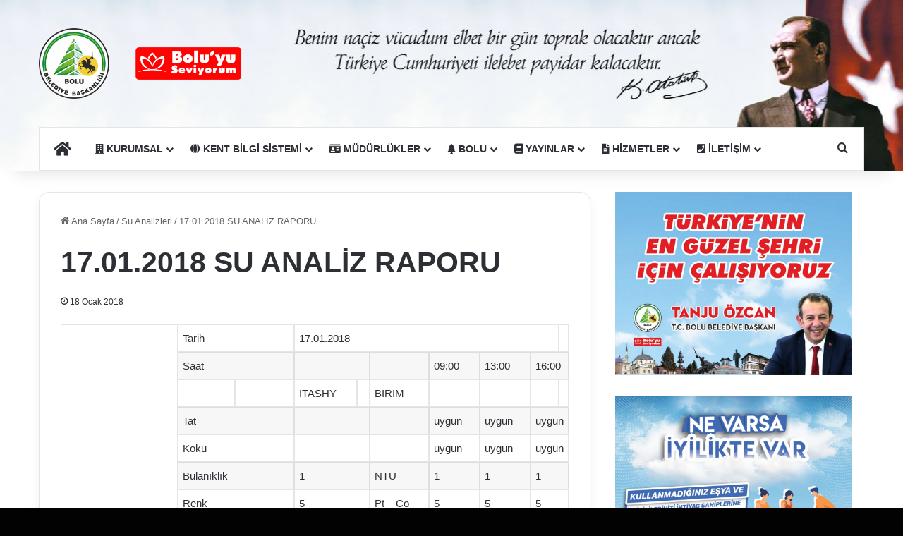

--- FILE ---
content_type: text/html; charset=UTF-8
request_url: https://www.bolu.bel.tr/17-01-2018-su-analiz-raporu/
body_size: 30236
content:
<!DOCTYPE html><html lang="tr" class="" data-skin="light"><head><script data-no-optimize="1">var litespeed_docref=sessionStorage.getItem("litespeed_docref");litespeed_docref&&(Object.defineProperty(document,"referrer",{get:function(){return litespeed_docref}}),sessionStorage.removeItem("litespeed_docref"));</script> <meta charset="UTF-8" /><link rel="profile" href="https://gmpg.org/xfn/11" /><title>17.01.2018 SU ANALİZ RAPORU &#8211; Bolu Belediyesi</title><meta name='robots' content='max-image-preview:large' /><meta name="dlm-version" content="5.1.6"><link rel="alternate" type="application/rss+xml" title="Bolu Belediyesi &raquo; akışı" href="https://www.bolu.bel.tr/feed/" /><link rel="alternate" type="application/rss+xml" title="Bolu Belediyesi &raquo; yorum akışı" href="https://www.bolu.bel.tr/comments/feed/" /><style type="text/css">:root{				
			--tie-preset-gradient-1: linear-gradient(135deg, rgba(6, 147, 227, 1) 0%, rgb(155, 81, 224) 100%);
			--tie-preset-gradient-2: linear-gradient(135deg, rgb(122, 220, 180) 0%, rgb(0, 208, 130) 100%);
			--tie-preset-gradient-3: linear-gradient(135deg, rgba(252, 185, 0, 1) 0%, rgba(255, 105, 0, 1) 100%);
			--tie-preset-gradient-4: linear-gradient(135deg, rgba(255, 105, 0, 1) 0%, rgb(207, 46, 46) 100%);
			--tie-preset-gradient-5: linear-gradient(135deg, rgb(238, 238, 238) 0%, rgb(169, 184, 195) 100%);
			--tie-preset-gradient-6: linear-gradient(135deg, rgb(74, 234, 220) 0%, rgb(151, 120, 209) 20%, rgb(207, 42, 186) 40%, rgb(238, 44, 130) 60%, rgb(251, 105, 98) 80%, rgb(254, 248, 76) 100%);
			--tie-preset-gradient-7: linear-gradient(135deg, rgb(255, 206, 236) 0%, rgb(152, 150, 240) 100%);
			--tie-preset-gradient-8: linear-gradient(135deg, rgb(254, 205, 165) 0%, rgb(254, 45, 45) 50%, rgb(107, 0, 62) 100%);
			--tie-preset-gradient-9: linear-gradient(135deg, rgb(255, 203, 112) 0%, rgb(199, 81, 192) 50%, rgb(65, 88, 208) 100%);
			--tie-preset-gradient-10: linear-gradient(135deg, rgb(255, 245, 203) 0%, rgb(182, 227, 212) 50%, rgb(51, 167, 181) 100%);
			--tie-preset-gradient-11: linear-gradient(135deg, rgb(202, 248, 128) 0%, rgb(113, 206, 126) 100%);
			--tie-preset-gradient-12: linear-gradient(135deg, rgb(2, 3, 129) 0%, rgb(40, 116, 252) 100%);
			--tie-preset-gradient-13: linear-gradient(135deg, #4D34FA, #ad34fa);
			--tie-preset-gradient-14: linear-gradient(135deg, #0057FF, #31B5FF);
			--tie-preset-gradient-15: linear-gradient(135deg, #FF007A, #FF81BD);
			--tie-preset-gradient-16: linear-gradient(135deg, #14111E, #4B4462);
			--tie-preset-gradient-17: linear-gradient(135deg, #F32758, #FFC581);

			
					--main-nav-background: #FFFFFF;
					--main-nav-secondry-background: rgba(0,0,0,0.03);
					--main-nav-primary-color: #0088ff;
					--main-nav-contrast-primary-color: #FFFFFF;
					--main-nav-text-color: #2c2f34;
					--main-nav-secondry-text-color: rgba(0,0,0,0.5);
					--main-nav-main-border-color: rgba(0,0,0,0.1);
					--main-nav-secondry-border-color: rgba(0,0,0,0.08);
				--tie-buttons-radius: 100px;
			}</style><link rel="alternate" title="oEmbed (JSON)" type="application/json+oembed" href="https://www.bolu.bel.tr/wp-json/oembed/1.0/embed?url=https%3A%2F%2Fwww.bolu.bel.tr%2F17-01-2018-su-analiz-raporu%2F" /><link rel="alternate" title="oEmbed (XML)" type="text/xml+oembed" href="https://www.bolu.bel.tr/wp-json/oembed/1.0/embed?url=https%3A%2F%2Fwww.bolu.bel.tr%2F17-01-2018-su-analiz-raporu%2F&#038;format=xml" /><meta name="viewport" content="width=device-width, initial-scale=1.0" /><style id='wp-img-auto-sizes-contain-inline-css' type='text/css'>img:is([sizes=auto i],[sizes^="auto," i]){contain-intrinsic-size:3000px 1500px}
/*# sourceURL=wp-img-auto-sizes-contain-inline-css */</style><style id="litespeed-ccss">:root{--tie-preset-gradient-1:linear-gradient(135deg, rgba(6, 147, 227, 1) 0%, rgb(155, 81, 224) 100%);--tie-preset-gradient-2:linear-gradient(135deg, rgb(122, 220, 180) 0%, rgb(0, 208, 130) 100%);--tie-preset-gradient-3:linear-gradient(135deg, rgba(252, 185, 0, 1) 0%, rgba(255, 105, 0, 1) 100%);--tie-preset-gradient-4:linear-gradient(135deg, rgba(255, 105, 0, 1) 0%, rgb(207, 46, 46) 100%);--tie-preset-gradient-5:linear-gradient(135deg, rgb(238, 238, 238) 0%, rgb(169, 184, 195) 100%);--tie-preset-gradient-6:linear-gradient(135deg, rgb(74, 234, 220) 0%, rgb(151, 120, 209) 20%, rgb(207, 42, 186) 40%, rgb(238, 44, 130) 60%, rgb(251, 105, 98) 80%, rgb(254, 248, 76) 100%);--tie-preset-gradient-7:linear-gradient(135deg, rgb(255, 206, 236) 0%, rgb(152, 150, 240) 100%);--tie-preset-gradient-8:linear-gradient(135deg, rgb(254, 205, 165) 0%, rgb(254, 45, 45) 50%, rgb(107, 0, 62) 100%);--tie-preset-gradient-9:linear-gradient(135deg, rgb(255, 203, 112) 0%, rgb(199, 81, 192) 50%, rgb(65, 88, 208) 100%);--tie-preset-gradient-10:linear-gradient(135deg, rgb(255, 245, 203) 0%, rgb(182, 227, 212) 50%, rgb(51, 167, 181) 100%);--tie-preset-gradient-11:linear-gradient(135deg, rgb(202, 248, 128) 0%, rgb(113, 206, 126) 100%);--tie-preset-gradient-12:linear-gradient(135deg, rgb(2, 3, 129) 0%, rgb(40, 116, 252) 100%);--tie-preset-gradient-13:linear-gradient(135deg, #4D34FA, #ad34fa);--tie-preset-gradient-14:linear-gradient(135deg, #0057FF, #31B5FF);--tie-preset-gradient-15:linear-gradient(135deg, #FF007A, #FF81BD);--tie-preset-gradient-16:linear-gradient(135deg, #14111E, #4B4462);--tie-preset-gradient-17:linear-gradient(135deg, #F32758, #FFC581);--main-nav-background:#FFFFFF;--main-nav-secondry-background:rgba(0,0,0,0.03);--main-nav-primary-color:#0088ff;--main-nav-contrast-primary-color:#FFFFFF;--main-nav-text-color:#2c2f34;--main-nav-secondry-text-color:rgba(0,0,0,0.5);--main-nav-main-border-color:rgba(0,0,0,0.1);--main-nav-secondry-border-color:rgba(0,0,0,0.08);--tie-buttons-radius:100px}ul{box-sizing:border-box}.entry-content{counter-reset:footnotes}:root{--wp--preset--font-size--normal:16px;--wp--preset--font-size--huge:42px}.screen-reader-text{border:0;clip-path:inset(50%);height:1px;margin:-1px;overflow:hidden;padding:0;position:absolute;width:1px;word-wrap:normal!important}html :where(img[class*=wp-image-]){height:auto;max-width:100%}:where(figure){margin:0 0 1em}:root{--wp--preset--aspect-ratio--square:1;--wp--preset--aspect-ratio--4-3:4/3;--wp--preset--aspect-ratio--3-4:3/4;--wp--preset--aspect-ratio--3-2:3/2;--wp--preset--aspect-ratio--2-3:2/3;--wp--preset--aspect-ratio--16-9:16/9;--wp--preset--aspect-ratio--9-16:9/16;--wp--preset--color--black:#000000;--wp--preset--color--cyan-bluish-gray:#abb8c3;--wp--preset--color--white:#ffffff;--wp--preset--color--pale-pink:#f78da7;--wp--preset--color--vivid-red:#cf2e2e;--wp--preset--color--luminous-vivid-orange:#ff6900;--wp--preset--color--luminous-vivid-amber:#fcb900;--wp--preset--color--light-green-cyan:#7bdcb5;--wp--preset--color--vivid-green-cyan:#00d084;--wp--preset--color--pale-cyan-blue:#8ed1fc;--wp--preset--color--vivid-cyan-blue:#0693e3;--wp--preset--color--vivid-purple:#9b51e0;--wp--preset--color--global-color:#d61d1d;--wp--preset--gradient--vivid-cyan-blue-to-vivid-purple:linear-gradient(135deg,rgba(6,147,227,1) 0%,rgb(155,81,224) 100%);--wp--preset--gradient--light-green-cyan-to-vivid-green-cyan:linear-gradient(135deg,rgb(122,220,180) 0%,rgb(0,208,130) 100%);--wp--preset--gradient--luminous-vivid-amber-to-luminous-vivid-orange:linear-gradient(135deg,rgba(252,185,0,1) 0%,rgba(255,105,0,1) 100%);--wp--preset--gradient--luminous-vivid-orange-to-vivid-red:linear-gradient(135deg,rgba(255,105,0,1) 0%,rgb(207,46,46) 100%);--wp--preset--gradient--very-light-gray-to-cyan-bluish-gray:linear-gradient(135deg,rgb(238,238,238) 0%,rgb(169,184,195) 100%);--wp--preset--gradient--cool-to-warm-spectrum:linear-gradient(135deg,rgb(74,234,220) 0%,rgb(151,120,209) 20%,rgb(207,42,186) 40%,rgb(238,44,130) 60%,rgb(251,105,98) 80%,rgb(254,248,76) 100%);--wp--preset--gradient--blush-light-purple:linear-gradient(135deg,rgb(255,206,236) 0%,rgb(152,150,240) 100%);--wp--preset--gradient--blush-bordeaux:linear-gradient(135deg,rgb(254,205,165) 0%,rgb(254,45,45) 50%,rgb(107,0,62) 100%);--wp--preset--gradient--luminous-dusk:linear-gradient(135deg,rgb(255,203,112) 0%,rgb(199,81,192) 50%,rgb(65,88,208) 100%);--wp--preset--gradient--pale-ocean:linear-gradient(135deg,rgb(255,245,203) 0%,rgb(182,227,212) 50%,rgb(51,167,181) 100%);--wp--preset--gradient--electric-grass:linear-gradient(135deg,rgb(202,248,128) 0%,rgb(113,206,126) 100%);--wp--preset--gradient--midnight:linear-gradient(135deg,rgb(2,3,129) 0%,rgb(40,116,252) 100%);--wp--preset--font-size--small:13px;--wp--preset--font-size--medium:20px;--wp--preset--font-size--large:36px;--wp--preset--font-size--x-large:42px;--wp--preset--spacing--20:0.44rem;--wp--preset--spacing--30:0.67rem;--wp--preset--spacing--40:1rem;--wp--preset--spacing--50:1.5rem;--wp--preset--spacing--60:2.25rem;--wp--preset--spacing--70:3.38rem;--wp--preset--spacing--80:5.06rem;--wp--preset--shadow--natural:6px 6px 9px rgba(0, 0, 0, 0.2);--wp--preset--shadow--deep:12px 12px 50px rgba(0, 0, 0, 0.4);--wp--preset--shadow--sharp:6px 6px 0px rgba(0, 0, 0, 0.2);--wp--preset--shadow--outlined:6px 6px 0px -3px rgba(255, 255, 255, 1), 6px 6px rgba(0, 0, 0, 1);--wp--preset--shadow--crisp:6px 6px 0px rgba(0, 0, 0, 1)}:root{--brand-color:#0669ff;--dark-brand-color:#0051cc;--bright-color:#FFF;--base-color:#2c2f34}html{-ms-touch-action:manipulation;touch-action:manipulation;-webkit-text-size-adjust:100%;-ms-text-size-adjust:100%}article,aside,figure,header,nav{display:block}[hidden]{display:none}a{background-color:#fff0}img{border-style:none}svg:not(:root){overflow:hidden}figure{margin:1em 0}button,input{font:inherit}button,input{overflow:visible}button,input{margin:0}button{text-transform:none}button,html [type="button"],[type="submit"]{-webkit-appearance:button}button::-moz-focus-inner,input::-moz-focus-inner{border:0;padding:0}button:-moz-focusring,input:-moz-focusring{outline:1px dotted ButtonText}*{padding:0;margin:0;list-style:none;border:0;outline:none;box-sizing:border-box}*:before,*:after{box-sizing:border-box}body{background:#F7F7F7;color:var(--base-color);font-family:-apple-system,BlinkMacSystemFont,"Segoe UI",Roboto,Oxygen,Oxygen-Sans,Ubuntu,Cantarell,"Helvetica Neue","Open Sans",Arial,sans-serif;font-size:13px;line-height:21px}h1{line-height:1.4;font-weight:600}h1{font-size:41px;font-weight:700}a{color:var(--base-color);text-decoration:none}img{max-width:100%;height:auto}.screen-reader-text{clip:rect(1px,1px,1px,1px);position:absolute!important;height:1px;width:1px;overflow:hidden}.header-layout-3.no-stream-item .logo-container{width:100%;float:none}.tie-icon:before,[class^="tie-icon-"],[class*=" tie-icon-"]{font-family:"tiefonticon"!important;speak:never;font-style:normal;font-weight:400;font-variant:normal;text-transform:none;line-height:1;-webkit-font-smoothing:antialiased;-moz-osx-font-smoothing:grayscale;display:inline-block}.tie-popup,#autocomplete-suggestions{display:none}.container{margin-right:auto;margin-left:auto;padding-left:15px;padding-right:15px}.container:after{content:"";display:table;clear:both}@media (min-width:768px){.container{width:100%}}@media (min-width:1200px){.container{max-width:1200px}}.tie-row{margin-left:-15px;margin-right:-15px}.tie-row:after{content:"";display:table;clear:both}.tie-col-md-4,.tie-col-md-8,.tie-col-xs-12{position:relative;min-height:1px;padding-left:15px;padding-right:15px}.tie-col-xs-12{float:left}.tie-col-xs-12{width:100%}@media (min-width:992px){.tie-col-md-4,.tie-col-md-8{float:left}.tie-col-md-4{width:33.33333%}.tie-col-md-8{width:66.66667%}}.clearfix:before,.clearfix:after{content:" ";display:block;height:0;overflow:hidden}.clearfix:after{clear:both}.tie-container,#tie-wrapper{height:100%;min-height:650px}.tie-container{position:relative;overflow:hidden}#tie-wrapper{background:#fff;position:relative;z-index:108;height:100%;margin:0 auto}.container-wrapper{background:#fff;border:1px solid rgb(0 0 0/.1);border-radius:2px;padding:30px}#content{margin-top:30px}@media (max-width:991px){#content{margin-top:15px}}.site-content{-ms-word-wrap:break-word;word-wrap:break-word}.theme-header{background:#fff;position:relative;z-index:999}.theme-header:after{content:"";display:table;clear:both}.theme-header.has-shadow{box-shadow:rgb(0 0 0/.1)0 25px 20px -20px}#menu-components-wrap{display:flex;justify-content:space-between;width:100%;flex-wrap:wrap}.logo-row{position:relative}#logo{margin-top:40px;margin-bottom:40px;display:block;float:left}#logo img{vertical-align:middle}#logo a{display:inline-block}@media (max-width:991px){#theme-header.has-normal-width-logo #logo{margin:14px 0!important;text-align:left;line-height:1}#theme-header.has-normal-width-logo #logo img{width:auto;height:auto;max-width:190px}}@media (max-width:479px){#theme-header.has-normal-width-logo #logo img{max-width:160px;max-height:60px!important}}@media (max-width:991px){#theme-header.mobile-header-centered #logo{float:none;text-align:center}}.components{display:flex;align-items:center;justify-content:end}.components>li{position:relative}.components>li>a{display:block;position:relative;width:30px;text-align:center;font-size:16px;white-space:nowrap}@media (max-width:991px){.logo-container{border-width:0;display:flex;flex-flow:row nowrap;align-items:center;justify-content:space-between}}.mobile-header-components{display:none;z-index:10;height:30px;line-height:30px;flex-wrap:nowrap;flex:1 1 0%}.mobile-header-components .components{float:none;display:flex!important;justify-content:flex-start}.mobile-header-components .components li.custom-menu-link{display:inline-block;float:none}.mobile-header-components .components li.custom-menu-link>a{width:20px;padding-bottom:15px}.mobile-header-components [class^="tie-icon-"],.mobile-header-components [class*=" tie-icon-"]{font-size:18px;width:20px;height:20px;vertical-align:middle}.mobile-header-components .tie-mobile-menu-icon{font-size:20px}.mobile-header-components .tie-icon-grid-4{transform:scale(1.75)}.mobile-header-components .menu-text-wrapper{white-space:nowrap;width:auto!important}.mobile-header-components .menu-text{color:var(--base-color);line-height:30px;font-size:12px;padding:0 0 0 5px;display:inline-block}#mobile-header-components-area_1 .components li.custom-menu-link>a{margin-right:15px}#mobile-header-components-area_2 .components{flex-direction:row-reverse}#mobile-header-components-area_2 .components li.custom-menu-link>a{margin-left:15px}@media (max-width:991px){.logo-container:before,.logo-container:after{height:1px}.mobile-components-row .logo-wrapper{height:auto!important}.mobile-components-row .logo-container{flex-wrap:wrap}.mobile-components-row:not(.header-layout-1) #logo{flex:1 0 100%;order:-1}.mobile-components-row .mobile-header-components{padding:5px 0;height:45px}.mobile-components-row .mobile-header-components .components li.custom-menu-link>a{padding-bottom:0}#tie-body #mobile-container,.mobile-header-components{display:block}}@media (max-width:991px){.theme-header .components{display:none}}.main-nav-wrapper{position:relative;z-index:4}.main-nav{background-color:var(--main-nav-background);color:var(--main-nav-primary-color);position:relative;border:1px solid var(--main-nav-main-border-color);border-width:1px 0}.main-menu-wrapper{position:relative}@media (min-width:992px){.header-menu .menu{display:flex}.header-menu .menu a{display:block;position:relative}.header-menu .menu>li>a{white-space:nowrap}.header-menu .menu .sub-menu a{padding:8px 10px}.header-menu .menu ul:not(.sub-menu-columns):not(.sub-menu-columns-item):not(.sub-list):not(.mega-cat-sub-categories):not(.slider-arrow-nav){box-shadow:0 2px 5px rgb(0 0 0/.1)}.header-menu .menu ul li{position:relative}.header-menu .menu ul a{border-width:0 0 1px}#main-nav{z-index:9;line-height:60px}.main-menu .menu>li>a{padding:0 14px;font-size:14px;font-weight:700}.main-menu .menu>li>.menu-sub-content{border-top:2px solid var(--main-nav-primary-color)}.main-menu .menu>li.is-icon-only>a{padding:0 20px;line-height:inherit}.main-menu .menu>li.is-icon-only>a:before{display:none}.main-menu .menu>li.is-icon-only>a .tie-menu-icon{font-size:160%;transform:translateY(15%)}.main-menu .menu ul{line-height:20px;z-index:1}.main-menu .menu-sub-content{background:var(--main-nav-background);display:none;padding:15px;width:230px;position:absolute;box-shadow:0 3px 4px rgb(0 0 0/.2)}.main-menu .menu-sub-content a{width:200px}.main-nav .menu a,.main-nav .components li a{color:var(--main-nav-text-color)}.main-nav-light{--main-nav-background:#FFFFFF;--main-nav-secondry-background:rgba(0,0,0,0.03);--main-nav-primary-color:var(--brand-color);--main-nav-contrast-primary-color:var(--bright-color);--main-nav-text-color:var(--base-color);--main-nav-secondry-text-color:rgba(0,0,0,0.5);--main-nav-main-border-color:rgba(0,0,0,0.1);--main-nav-secondry-border-color:rgba(0,0,0,0.08)}}@media (min-width:992px){header .menu-item-has-children>a:before,.mega-menu>a:before{content:"";position:absolute;right:10px;top:50%;bottom:auto;transform:translateY(-50%);font-family:"tiefonticon"!important;font-style:normal;font-weight:400;font-variant:normal;text-transform:none;content:"";font-size:11px;line-height:1}.menu>.menu-item-has-children:not(.is-icon-only)>a,.menu .mega-menu:not(.is-icon-only)>a{padding-right:25px}}@media (min-width:992px){.main-nav-boxed .main-nav{border-width:0}.main-nav-boxed .main-menu-wrapper{float:left;width:100%;background-color:var(--main-nav-background);padding-right:15px}.main-nav-boxed.main-nav-light .main-menu-wrapper{border:1px solid var(--main-nav-main-border-color)}}.main-nav-boxed .main-nav:not(.fixed-nav){background:transparent!important}@media only screen and (min-width:992px) and (max-width:1100px){.main-nav .menu>li:not(.is-icon-only)>a{padding-left:7px;padding-right:7px}.main-nav .menu>li:not(.is-icon-only)>a:before{display:none}.main-nav .menu>li.is-icon-only>a{padding-left:15px;padding-right:15px}}@media (max-width:991px){#tie-wrapper header#theme-header{box-shadow:none;background:transparent!important}.logo-container{border-width:0;box-shadow:0 3px 7px 0 rgb(0 0 0/.1)}.logo-container{background-color:#fff}.header-layout-3 .main-nav-wrapper{display:none}.main-menu-wrapper .main-menu-wrap{width:100%}}@media (max-width:767px){.magazine1:not(.has-builder):not(.error404) .main-content,.magazine1:not(.has-builder):not(.error404) .sidebar{padding-left:0;padding-right:0}}input{border:1px solid rgb(0 0 0/.1);color:var(--base-color);font-size:13px;outline:none;padding:10px 12px;line-height:23px;border-radius:2px;max-width:100%;background-color:#fff0}input:not([type="checkbox"]):not([type="radio"]){appearance:none;outline:none}@media (max-width:767px){input:not([type="submit"]){font-size:16px!important}}[type="submit"]{width:auto;position:relative;background-color:var(--tie-buttons-color,var(--brand-color));color:var(--tie-buttons-text,var(--bright-color));border-radius:var(--tie-buttons-radius,2px);border:var(--tie-buttons-border-width,0) solid var(--tie-buttons-border-color,var(--brand-color));padding:10px 25px;margin:0;font-weight:600;font-size:14px;display:inline-block;text-align:center;line-height:21px;text-decoration:none;vertical-align:middle;appearance:none}@media (min-width:992px){.sidebar-right .main-content{float:left}.sidebar-right .sidebar{float:right}.sidebar-right.magazine1 .main-content{padding-right:3px}}.post-meta{margin:10px 0 8px;font-size:12px;overflow:hidden}.post-meta{color:#666}.post-meta .meta-item{margin-right:8px;display:inline-block}.post-meta .meta-item.tie-icon:before{padding-right:3px}.post-meta .meta-item.date:before{content:""}@media (max-width:767px){.entry-header .post-meta>span,.main-content .post-meta>span{float:left}}#breadcrumb{margin:50px 0 0}#breadcrumb,#breadcrumb a:not(:hover){color:#666}#breadcrumb .delimiter{margin:0 3px;font-style:normal}.entry-header-outer #breadcrumb{margin:0 0 20px;padding:0}@media (max-width:767px){.single-post #breadcrumb .current,.single-post #breadcrumb em:last-of-type{display:none}}.entry-header{padding:30px 30px 0;margin-bottom:20px}@media (max-width:991px){.entry-header{padding:20px 20px 0}}.entry{line-height:1.7;font-size:15px}@media (max-width:767px){.container-wrapper,.entry-content{padding:20px 15px}}.block-head-4 span.widget-title-icon{float:left;margin-right:10px;line-height:27px;position:static;color:#fff}.side-aside{position:fixed;top:0;z-index:111;visibility:hidden;width:350px;max-width:100%;height:100%;background:#FFF;background-repeat:no-repeat;background-position:center top;background-size:cover;overflow-y:auto}@media (min-width:992px){.side-aside{right:0;transform:translate(350px,0)}.side-aside:not(.slide-sidebar-desktop){display:none}}.site-footer .widget-title-icon{display:none}.dark-skin .widget-title-icon{color:#ccc}@media (max-width:991px){.has-sidebar .sidebar{margin-top:15px}}.widget-title-icon{position:absolute;right:0;top:1px;color:#b9bec3;font-size:15px}.widget-title-icon:before{content:""}.widget-content-only{margin-bottom:30px}.stream-item-widget a{display:block}.stream-item-widget img{display:block;margin-right:auto;margin-left:auto;height:auto}.stream-item-widget .stream-item-widget-content{text-align:center}.facebook-widget .widget-title-icon:before{content:""}.latest-tweets-widget .widget-title-icon:before{content:""}.widget_tie-instagram-theme .widget-title-icon:before{content:""}@media (min-width:992px){.mega-menu .mega-menu-block{left:0;width:100%;padding:30px}.mega-menu .mega-menu-block a{width:auto}.sub-menu-columns{margin:0-15px;display:flex;flex-direction:row;flex-wrap:wrap}.mega-links .mega-menu-block{padding-bottom:15px}.main-menu .mega-links-head{width:100%;font-weight:600;background:transparent!important;border-bottom:2px solid var(--main-nav-secondry-border-color);border-top:0;line-height:40px;font-size:14px;margin-bottom:10px}.main-menu .mega-links-head:before{display:none}.main-menu .mega-links-head:after{display:block;content:"";width:50px;height:2px;background:var(--main-nav-primary-color);position:absolute;bottom:-2px;left:0}li.mega-link-column{margin-bottom:10px;padding:0 15px;flex-basis:50%}.mega-links-3col .mega-link-column{flex-basis:33.3333333333%}.mega-links-4col .mega-link-column{flex-basis:25%}.mega-links-5col .mega-link-column{flex-basis:20%}}@media (min-width:992px){.theme-header .logo-row>div{height:auto!important}}#mobile-container{display:none;padding:10px 30px 30px}#mobile-menu{margin-bottom:20px;position:relative;padding-top:15px}#tie-wrapper:after{position:absolute;z-index:1000;top:-10%;left:-50%;width:0;height:0;background:rgb(0 0 0/.2);content:"";opacity:0}@media (max-width:991px){.side-aside.appear-from-left{left:0;transform:translate(-100%,0)}.side-aside.is-fullwidth{width:100%}}.is-desktop .side-aside .has-custom-scroll{padding:50px 0 0}.side-aside:after{position:absolute;top:0;left:0;width:100%;height:100%;background:rgb(0 0 0/.2);content:"";opacity:1}a.remove{position:absolute;top:0;right:0;display:block;speak:never;-webkit-font-smoothing:antialiased;-moz-osx-font-smoothing:grayscale;width:20px;height:20px;display:block;line-height:20px;text-align:center;font-size:15px}a.remove:before{content:"";font-family:"tiefonticon";color:#e74c3c}a.remove.big-btn{width:25px;height:25px;line-height:25px;font-size:22px}a.remove.light-btn:not(:hover):before{color:#fff}.side-aside a.remove{z-index:1;top:15px;left:50%;right:auto;transform:translateX(-50%)}.side-aside a.remove:not(:hover):before{color:#111}.tie-popup a.remove{transform:scale(.2);opacity:0;top:15px;right:15px;z-index:1}.theiaStickySidebar:after{content:"";display:table;clear:both}.has-custom-scroll,.side-aside{overflow-x:hidden;scrollbar-width:thin}.has-custom-scroll::-webkit-scrollbar,.side-aside::-webkit-scrollbar{width:5px}.has-custom-scroll::-webkit-scrollbar-track,.side-aside::-webkit-scrollbar-track{background:#fff0}.has-custom-scroll::-webkit-scrollbar-thumb,.side-aside::-webkit-scrollbar-thumb{border-radius:20px;background:rgb(0 0 0/.2)}.tie-popup{position:fixed;z-index:99999;left:0;top:0;height:100%;width:100%;background-color:rgb(0 0 0/.5);display:none;perspective:600px}.pop-up-live-search{will-change:transform,opacity;transform:scale(.7);opacity:0}.tie-popup-search-wrap::-webkit-input-placeholder{color:#fff}.tie-popup-search-wrap::-moz-placeholder{color:#fff}.tie-popup-search-wrap:-moz-placeholder{color:#fff}.tie-popup-search-wrap:-ms-input-placeholder{color:#fff}.tie-popup-search-wrap form{position:relative;height:80px;margin-bottom:20px}.popup-search-wrap-inner{position:relative;padding:80px 15px 0;margin:0 auto;max-width:800px}input.tie-popup-search-input{width:100%;height:80px;line-height:80px;background:rgb(0 0 0/.7)!important;font-weight:500;font-size:22px;border:0;padding-right:80px;padding-left:30px;color:#fff;border-radius:5px}button.tie-popup-search-submit{font-size:28px;color:#666;position:absolute;right:5px;top:15px;background:transparent!important}#tie-popup-search-mobile .popup-search-wrap-inner{padding-top:50px}#tie-popup-search-mobile input.tie-popup-search-input{height:50px;line-height:1;padding-left:20px;padding-right:50px}#tie-popup-search-mobile button.tie-popup-search-submit{font-size:16px;top:9px;right:0}#autocomplete-suggestions{overflow:auto;padding:20px;color:#eee;position:absolute;display:none;width:370px;z-index:9999;margin-top:15px}.tie-icon-messenger:before{content:""}.tie-icon-search:before{content:""}.tie-icon-home:before{content:""}.tie-icon-whatsapp:before{content:""}.tie-icon-grid-4:before{content:""}.fas{-moz-osx-font-smoothing:grayscale;-webkit-font-smoothing:antialiased;display:inline-block;font-style:normal;font-variant:normal;text-rendering:auto;line-height:1}.fa-book:before{content:""}.fa-building:before{content:""}.fa-file-alt:before{content:""}.fa-globe:before{content:""}.fa-home:before{content:""}.fa-id-card:before{content:""}.fa-phone-square:before{content:""}.fa-tree:before{content:""}.fas{font-family:"Font Awesome 5 Free";font-weight:900}.post-content.container-wrapper{padding:0}.entry-header{font-size:45px;line-height:1.2}@media (max-width:767px){.entry-header{font-size:28px}}.entry-header .entry-title{margin-bottom:15px}@media (max-width:767px){.entry-header .entry-title{font-size:28px}}.entry-header .post-meta{overflow:inherit;font-size:12px;margin-top:5px;margin-bottom:0;line-height:24px}.entry-header .post-meta .meta-item{margin-right:12px}.entry-header .post-meta{color:#333}@media (max-width:767px){.entry-header .post-meta{margin-bottom:-8px}.entry-header .post-meta .meta-item{margin-bottom:8px!important}.entry-header .post-meta>span{float:initial!important}}.post-layout-2 .entry-header-outer{padding:30px 30px 20px}@media (max-width:767px){.post-layout-2 .entry-header-outer{padding:20px}}.post-layout-2 .entry-header{padding:0;margin:0}.featured-area{position:relative;margin-bottom:30px;line-height:1}@media (max-width:767px){.featured-area{margin-bottom:20px}}.post-layout-2 .featured-area{margin-bottom:0}.featured-area img{width:100%}.single-featured-image{position:relative;margin:0;line-height:0}.entry-content{padding:0 30px 30px}@media (max-width:767px){.entry-content{padding-right:15px;padding-left:15px}}@media (max-width:767px){.single .entry-content{padding-top:15px}}.share-links a{color:#fff}.share-links .share-btn-icon{font-size:15px}.share-links a{display:inline-block;margin:2px;height:40px;overflow:hidden;position:relative;border-radius:2px;width:40px}.share-links a,.share-links a:before{background-color:#444}.share-links a .share-btn-icon{width:40px;height:40px;float:left;display:block;text-align:center;line-height:40px}.share-links a.whatsapp-share-btn,.share-links a.whatsapp-share-btn:before{background:#43d854}.share-links a.messenger-share-btn,.share-links a.messenger-share-btn:before{background:#0078ff}@media (min-width:768px){a.whatsapp-share-btn{display:none!important}}@media (min-width:768px){a.messenger-mob-share-btn{display:none!important}}#post-extra-info{display:none}table{border-spacing:0;width:100%;border-collapse:separate;margin-bottom:1.5em}table td{padding:.4em;text-align:left;border-right:1px dotted rgb(0 0 0/.1)}.entry table tbody td{border:1px solid rgb(0 0 0/.1)}#tie-body{background-color:#020202;background-image:-webkit-linear-gradient(45deg,#020202,#020202);background-image:linear-gradient(45deg,#020202,#020202)}:root:root{--brand-color:#d61d1d;--dark-brand-color:#a40000;--bright-color:#FFFFFF;--base-color:#2c2f34}:root:root{--brand-color:#d61d1d;--dark-brand-color:#a40000;--bright-color:#FFFFFF;--base-color:#2c2f34}.container-wrapper{box-shadow:0 5px 15px 0 rgb(0 0 0/.05)}a{color:#e31e24}@media (max-width:991px){#tie-wrapper #theme-header,#tie-wrapper #theme-header #main-nav .main-menu-wrapper,#tie-wrapper #theme-header .logo-container{background:#fff0}#tie-wrapper #theme-header .logo-container,#tie-wrapper #theme-header #main-nav{background-image:url(https://www.bolu.bel.tr/wp-content/uploads/2020/09/Web-Ust-Bant1920-TEST.jpg)}}#tie-wrapper #theme-header{background-image:url(https://www.bolu.bel.tr/wp-content/uploads/2020/09/Web-Ust-Bant1920_6.jpg);background-repeat:no-repeat;background-position:center center}body input{border-radius:5px}body .container-wrapper,body .widget,body.single-post .featured-area{border-radius:15px}body .main-menu .menu-sub-content{border-bottom-left-radius:10px;border-bottom-right-radius:10px}body.single-post .featured-area{overflow:hidden}[class^=fbr-],[class*=" fbr-"]{-webkit-box-sizing:border-box;box-sizing:border-box}.foobar{position:relative;display:none;width:auto;height:auto;min-height:46px;max-height:100%;margin:0;padding:0;-webkit-box-shadow:none;box-shadow:none;border:0;font-family:-apple-system,system-ui,BlinkMacSystemFont,"Segoe UI",Roboto,"Helvetica Neue",Arial,sans-serif;-webkit-box-sizing:border-box;box-sizing:border-box;z-index:99900;visibility:hidden;opacity:0}.foobar{line-height:1.857;font-size:14px}.foobar .fbr-content{position:relative;display:-webkit-box;display:-ms-flexbox;display:flex;width:100%;height:100%;visibility:visible;opacity:1;overflow:hidden;z-index:1}.fbr-toggle{display:-webkit-inline-box;display:-ms-inline-flexbox;display:inline-flex;-webkit-box-align:center;-ms-flex-align:center;align-items:center;-ms-flex-line-pack:center;align-content:center;-webkit-box-pack:center;-ms-flex-pack:center;justify-content:center;padding:0 .75em;margin:0 .2em;color:inherit;background-color:inherit;font-size:inherit;font-family:inherit;font-weight:inherit;text-decoration:none;vertical-align:top;border:0;outline:0;-webkit-box-shadow:none;box-shadow:none;position:absolute;width:46px;height:46px;min-width:46px;min-height:46px;z-index:3;visibility:visible;opacity:1}.fbr-toggle-none .fbr-toggle{display:none}.fbr-toggle-none .fbr-content{padding-left:0!important;padding-right:0!important}.fbr-item .fbr-message{display:block;padding:.5em;max-width:100%;-webkit-box-ordinal-group:1;-ms-flex-order:0;order:0}.fbr-item .fbr-message a:not(.fbr-inline-link){margin:0 .25em}.fbr-item .fbr-buttons{display:block;padding:.5em 0;max-width:100%;-webkit-box-ordinal-group:2;-ms-flex-order:1;order:1}.fbr-item .fbr-button{display:-webkit-inline-box;display:-ms-inline-flexbox;display:inline-flex;-webkit-box-align:center;-ms-flex-align:center;align-items:center;-ms-flex-line-pack:center;align-content:center;-webkit-box-pack:center;-ms-flex-pack:center;justify-content:center;padding:0 .75em;margin:0 .2em;color:inherit;background-color:inherit;font-size:inherit;font-family:inherit;font-weight:inherit;text-decoration:none;vertical-align:top;border:0;outline:0;-webkit-box-shadow:none;box-shadow:none;min-height:-webkit-fit-content;min-height:-moz-fit-content;min-height:fit-content;height:auto;position:relative;line-height:2.30769231;width:auto;-webkit-box-flex:1;-ms-flex-positive:1;flex-grow:1;border-radius:4px;white-space:nowrap}.fbr-item{display:-webkit-box;display:-ms-flexbox;display:flex;-ms-flex-wrap:nowrap;flex-wrap:nowrap;-webkit-box-pack:center;-ms-flex-pack:center;justify-content:center;-webkit-box-align:center;-ms-flex-align:center;align-items:center;text-align:center;position:absolute;top:0;right:0;bottom:0;left:0;width:100%;height:100%;margin:0;padding:0}.fbr-item-inner{display:-webkit-inline-box;display:-ms-inline-flexbox;display:inline-flex;position:relative;-webkit-box-pack:center;-ms-flex-pack:center;justify-content:center;-ms-flex-line-pack:center;align-content:center;-webkit-box-align:center;-ms-flex-align:center;align-items:center;-ms-flex-wrap:nowrap;flex-wrap:nowrap;-webkit-box-orient:horizontal;-webkit-box-direction:normal;-ms-flex-direction:row;flex-direction:row;overflow:hidden;width:100%;height:auto;max-width:100%;margin:0;padding:.5em;visibility:visible;opacity:1}.fbr-items{display:block;position:relative;width:100%;height:100%;list-style:none;margin:0;padding:0}.fbr-items .fbr-item{list-style-type:none;visibility:hidden;opacity:0;z-index:1}.fbr-item-cookie .fbr-item-inner{-webkit-box-orient:horizontal;-webkit-box-direction:normal;-ms-flex-direction:row;flex-direction:row}.fbr-item-cookie .fbr-buttons{display:-webkit-box;display:-ms-flexbox;display:flex;-webkit-box-orient:horizontal;-webkit-box-direction:normal;-ms-flex-direction:row;flex-direction:row;-webkit-box-pack:center;-ms-flex-pack:center;justify-content:center;-webkit-box-align:center;-ms-flex-align:center;align-items:center}.fbr-item-cookie .fbr-buttons .fbr-button{margin:2px}.fbr-layout-bottom{display:-webkit-box;display:-ms-flexbox;display:flex;width:100%;max-width:100%;min-height:46px;position:fixed;top:auto;left:0;right:0;bottom:0}.fbr-layout-bottom .fbr-toggle{bottom:0;right:10px}.fbr-layout-bottom .fbr-content{padding-right:56px}.fbr-yellow .fbr-content{background-color:#fbdc70;color:#222}.fbr-yellow .fbr-toggle{background-color:#facf3b;color:#222}.fbr-yellow .fbr-item{border-color:#facf3b}.fbr-yellow .fbr-message a{color:#222}.fbr-yellow .fbr-button{background-color:#555;color:#fff}.fbr-transition-slide .fbr-content{-webkit-transform:translateX(0) translateY(0);transform:translateX(0) translateY(0)}@media only screen and (max-width:960px){.fbr-item .fbr-button{min-height:40px}.fbr-item .fbr-message,.fbr-item .fbr-buttons{width:100%}.fbr-item-cookie .fbr-item-inner{-ms-flex-wrap:wrap;flex-wrap:wrap}}@media only screen and (max-width:782px){.foobar{line-height:1.625;font-size:16px}.fbr-item .fbr-mobile-100{width:calc(100% - 0.5em)}}:root{--joinchat-ico:url("data:image/svg+xml;charset=utf-8,%3Csvg xmlns='http://www.w3.org/2000/svg' viewBox='0 0 24 24'%3E%3Cpath fill='%23fff' d='M3.516 3.516c4.686-4.686 12.284-4.686 16.97 0s4.686 12.283 0 16.97a12 12 0 0 1-13.754 2.299l-5.814.735a.392.392 0 0 1-.438-.44l.748-5.788A12 12 0 0 1 3.517 3.517zm3.61 17.043.3.158a9.85 9.85 0 0 0 11.534-1.758c3.843-3.843 3.843-10.074 0-13.918s-10.075-3.843-13.918 0a9.85 9.85 0 0 0-1.747 11.554l.16.303-.51 3.942a.196.196 0 0 0 .219.22zm6.534-7.003-.933 1.164a9.84 9.84 0 0 1-3.497-3.495l1.166-.933a.79.79 0 0 0 .23-.94L9.561 6.96a.79.79 0 0 0-.924-.445l-2.023.524a.797.797 0 0 0-.588.88 11.754 11.754 0 0 0 10.005 10.005.797.797 0 0 0 .88-.587l.525-2.023a.79.79 0 0 0-.445-.923L14.6 13.327a.79.79 0 0 0-.94.23z'/%3E%3C/svg%3E");--joinchat-font:-apple-system,blinkmacsystemfont,"Segoe UI",roboto,oxygen-sans,ubuntu,cantarell,"Helvetica Neue",sans-serif}.joinchat{--sep:20px;--bottom:var(--sep);--s:60px;--h:calc(var(--s)/2);--header:max(50px,var(--s)*1.166667);--vh:100vh;--ch:142;--cs:70%;--cl:49%;--bw:1;--text:hsl(0deg 0% clamp(0%,var(--bw)*1000%,100%)/clamp(70%,var(--bw)*1000%,100%));--hover:hsl(var(--ch) var(--cs) calc(var(--cl) + 20%));--hsl:var(--ch) var(--cs) var(--cl);--color:hsl(var(--hsl));--dark:hsl(var(--ch) var(--cs) calc(var(--cl) - 10%));--bg:hsl(var(--hsl)/4%);--msg:var(--color);color:var(--text);display:none;position:fixed;z-index:9000;right:var(--sep);bottom:var(--bottom);font:normal normal normal 16px/1.625em var(--joinchat-font);letter-spacing:0;animation:joinchat_show .5s cubic-bezier(.18,.89,.32,1.28) 10ms both;transform:scale3d(0,0,0);transform-origin:calc(var(--s)/-2) calc(var(--s)/-4);touch-action:manipulation;-webkit-font-smoothing:antialiased}.joinchat *,.joinchat :after,.joinchat :before{box-sizing:border-box}.joinchat--left{right:auto;left:var(--sep)}@supports not (width:clamp(1px,1%,10px)){.joinchat{--text:hsl(0deg 0% calc(var(--bw)*1%)/90%)}}.joinchat__button{position:absolute;z-index:2;bottom:8px;right:8px;height:var(--s);width:var(--s);background:#25d366 var(--joinchat-ico) 50%/60%no-repeat;color:inherit;border-radius:50%;box-shadow:1px 6px 24px 0 rgba(7,94,84,.24)}.joinchat--left .joinchat__button{right:auto;left:8px}.joinchat__badge{position:absolute;z-index:2;bottom:calc(var(--s) - 8px);right:4px;width:20px;height:20px;border:none;border-radius:50%;background:#e82c0c;color:#fff;font-size:12px;font-weight:600;line-height:20px;text-align:center;box-shadow:none;opacity:0}.joinchat--left .joinchat__badge{right:auto;left:calc(var(--s) - 8px)}.joinchat__chatbox{content-visibility:hidden;display:flex;flex-direction:column;position:absolute;bottom:0;right:0;z-index:1;width:calc(100vw - var(--sep)*2);max-width:400px;max-height:calc(var(--vh) - var(--bottom) - var(--sep));border-radius:calc(var(--h) + 2px);background:#fff linear-gradient(180deg,var(--color),var(--color) var(--header),var(--bg) var(--header),var(--bg));box-shadow:0 2px 6px 0 rgba(0,0,0,.5);text-align:left;overflow:hidden;transform:scale3d(0,0,0);opacity:0}.joinchat--left .joinchat__chatbox{right:auto;left:0}.joinchat__header{display:flex;flex-flow:row;align-items:center;position:relative;flex-shrink:0;height:var(--header);padding:0 70px 0 26px;margin:0}.joinchat__header span{font-size:19px;font-weight:600;max-width:100%;white-space:nowrap;overflow:hidden;text-overflow:ellipsis;opacity:.8}.joinchat__close{--size:34px;position:absolute;top:calc(50% - var(--size)/2);right:24px;width:var(--size);height:var(--size);border-radius:50%;background:rgba(0,0,0,.4)url(data:image/svg+xml;charset=utf-8,%3Csvg\ xmlns=\'http://www.w3.org/2000/svg\'\ fill=\'%23fff\'\ viewBox=\'0\ 0\ 24\ 24\'%3E%3Cpath\ d=\'M24\ 2.4\ 21.6\ 0\ 12\ 9.6\ 2.4\ 0\ 0\ 2.4\ 9.6\ 12\ 0\ 21.6\ 2.4\ 24l9.6-9.6\ 9.6\ 9.6\ 2.4-2.4-9.6-9.6z\'/%3E%3C/svg%3E)50%/12px no-repeat}.joinchat__scroll{overflow:hidden scroll;overscroll-behavior-y:contain;-webkit-overflow-scrolling:touch}.joinchat__scroll::-webkit-scrollbar{width:4px;background:rgb(0 0 0/0)}.joinchat__scroll::-webkit-scrollbar-thumb{border-radius:2px;background:rgb(0 0 0/0)}.joinchat__content{display:flex;flex-direction:column;width:calc(100% + 4px);padding:20px 0 8px}.joinchat__content:after{content:"";display:block;position:absolute;bottom:0;left:0;right:4px;height:calc(var(--s) + 20px);background:#fff linear-gradient(180deg,var(--bg),var(--bg));-webkit-mask-image:linear-gradient(rgb(0 0 0/0),rgb(0 0 0/60%) 25%,rgb(0 0 0/92%) 70%,rgb(0 0 0/100%) 95%,rgb(0 0 0/100%));mask-image:linear-gradient(rgb(0 0 0/0),rgb(0 0 0/60%) 25%,rgb(0 0 0/92%) 70%,rgb(0 0 0/100%) 95%,rgb(0 0 0/100%))}.joinchat__open{position:sticky;z-index:2;bottom:8px;align-self:flex-end;display:flex;flex-direction:row;min-width:var(--s);height:var(--s);margin:0 8px;background:var(--color);color:inherit;border-radius:var(--h);box-shadow:0 1px 2px 0 rgba(0,0,0,.3);overflow:hidden}.joinchat--left .joinchat__open{align-self:flex-start;flex-direction:row-reverse}.joinchat__open__icon{flex-shrink:0;width:var(--s);height:var(--s);max-width:var(--s);padding:calc(var(--s)*0.18);margin:0;overflow:hidden}.joinchat__open__icon path{fill:none!important;stroke:var(--text)!important;stroke-linecap:round;stroke-width:33px;animation:none}.joinchat__open__icon .joinchat__pa{--stroke:1097}.joinchat__open__icon .joinchat__pb{--stroke:1020}.joinchat__open__text{max-width:0;padding:0;border-radius:var(--s);font-weight:600;line-height:var(--s);white-space:nowrap;opacity:0;overflow:hidden;text-overflow:ellipsis}.joinchat__chat{--peak_l:path("M17 25V0C17 12.877 6.082 14.9 1.031 15.91c-1.559.31-1.179 2.272.004 2.272C9.609 18.182 17 18.088 17 25z");--peak_r:path("M0 25.68V0c0 13.23 10.92 15.3 15.97 16.34 1.56.32 1.18 2.34 0 2.34-8.58 0-15.97-.1-15.97 7Z");--peak:var(--peak_l);display:flex;flex-direction:column;align-items:flex-start;padding-bottom:10px}.joinchat__bubble{position:relative;min-width:60px;max-width:calc(100% - 52px);min-height:56px;padding:15px 20px;margin:0 26px 16px;border-radius:26px;background:#fff;color:#4a4a4a;word-break:break-word;filter:drop-shadow(0 1px 2px rgba(0,0,0,.3));transform-origin:0 50%;animation:joinchat_show .25s cubic-bezier(0,0,.58,1.19) 10ms both}.joinchat__bubble:before{content:"";display:block;position:absolute;bottom:18px;left:-15px;width:17px;height:25px;background:inherit;clip-path:var(--peak)}@keyframes joinchat_show{0%{transform:scale3d(0,0,0)}to{transform:scaleX(1)}}@media (orientation:landscape) and (height<=480px),(width<=480px){.joinchat{--sep:6px;--header:max(50px,var(--s)*0.9166667)}.joinchat__close{--size:28px}.joinchat__bubble{max-width:calc(100% - 40px);padding:16px;margin:0 20px 10px;line-height:24px}}@media (prefers-reduced-motion){.joinchat,.joinchat__open__icon path{animation:none}.joinchat__open__icon .joinchat__pa{stroke-dasharray:0}.joinchat__bubble{animation:none!important}}</style><link rel="preload" data-asynced="1" data-optimized="2" as="style" onload="this.onload=null;this.rel='stylesheet'" href="https://www.bolu.bel.tr/wp-content/litespeed/css/2ed3dd1f8d95b7fb006db3eaaa731e0e.css?ver=f96f0" /><script data-optimized="1" type="litespeed/javascript" data-src="https://www.bolu.bel.tr/wp-content/plugins/litespeed-cache/assets/js/css_async.min.js"></script> <style id='global-styles-inline-css' type='text/css'>:root{--wp--preset--aspect-ratio--square: 1;--wp--preset--aspect-ratio--4-3: 4/3;--wp--preset--aspect-ratio--3-4: 3/4;--wp--preset--aspect-ratio--3-2: 3/2;--wp--preset--aspect-ratio--2-3: 2/3;--wp--preset--aspect-ratio--16-9: 16/9;--wp--preset--aspect-ratio--9-16: 9/16;--wp--preset--color--black: #000000;--wp--preset--color--cyan-bluish-gray: #abb8c3;--wp--preset--color--white: #ffffff;--wp--preset--color--pale-pink: #f78da7;--wp--preset--color--vivid-red: #cf2e2e;--wp--preset--color--luminous-vivid-orange: #ff6900;--wp--preset--color--luminous-vivid-amber: #fcb900;--wp--preset--color--light-green-cyan: #7bdcb5;--wp--preset--color--vivid-green-cyan: #00d084;--wp--preset--color--pale-cyan-blue: #8ed1fc;--wp--preset--color--vivid-cyan-blue: #0693e3;--wp--preset--color--vivid-purple: #9b51e0;--wp--preset--color--global-color: #d61d1d;--wp--preset--gradient--vivid-cyan-blue-to-vivid-purple: linear-gradient(135deg,rgb(6,147,227) 0%,rgb(155,81,224) 100%);--wp--preset--gradient--light-green-cyan-to-vivid-green-cyan: linear-gradient(135deg,rgb(122,220,180) 0%,rgb(0,208,130) 100%);--wp--preset--gradient--luminous-vivid-amber-to-luminous-vivid-orange: linear-gradient(135deg,rgb(252,185,0) 0%,rgb(255,105,0) 100%);--wp--preset--gradient--luminous-vivid-orange-to-vivid-red: linear-gradient(135deg,rgb(255,105,0) 0%,rgb(207,46,46) 100%);--wp--preset--gradient--very-light-gray-to-cyan-bluish-gray: linear-gradient(135deg,rgb(238,238,238) 0%,rgb(169,184,195) 100%);--wp--preset--gradient--cool-to-warm-spectrum: linear-gradient(135deg,rgb(74,234,220) 0%,rgb(151,120,209) 20%,rgb(207,42,186) 40%,rgb(238,44,130) 60%,rgb(251,105,98) 80%,rgb(254,248,76) 100%);--wp--preset--gradient--blush-light-purple: linear-gradient(135deg,rgb(255,206,236) 0%,rgb(152,150,240) 100%);--wp--preset--gradient--blush-bordeaux: linear-gradient(135deg,rgb(254,205,165) 0%,rgb(254,45,45) 50%,rgb(107,0,62) 100%);--wp--preset--gradient--luminous-dusk: linear-gradient(135deg,rgb(255,203,112) 0%,rgb(199,81,192) 50%,rgb(65,88,208) 100%);--wp--preset--gradient--pale-ocean: linear-gradient(135deg,rgb(255,245,203) 0%,rgb(182,227,212) 50%,rgb(51,167,181) 100%);--wp--preset--gradient--electric-grass: linear-gradient(135deg,rgb(202,248,128) 0%,rgb(113,206,126) 100%);--wp--preset--gradient--midnight: linear-gradient(135deg,rgb(2,3,129) 0%,rgb(40,116,252) 100%);--wp--preset--font-size--small: 13px;--wp--preset--font-size--medium: 20px;--wp--preset--font-size--large: 36px;--wp--preset--font-size--x-large: 42px;--wp--preset--spacing--20: 0.44rem;--wp--preset--spacing--30: 0.67rem;--wp--preset--spacing--40: 1rem;--wp--preset--spacing--50: 1.5rem;--wp--preset--spacing--60: 2.25rem;--wp--preset--spacing--70: 3.38rem;--wp--preset--spacing--80: 5.06rem;--wp--preset--shadow--natural: 6px 6px 9px rgba(0, 0, 0, 0.2);--wp--preset--shadow--deep: 12px 12px 50px rgba(0, 0, 0, 0.4);--wp--preset--shadow--sharp: 6px 6px 0px rgba(0, 0, 0, 0.2);--wp--preset--shadow--outlined: 6px 6px 0px -3px rgb(255, 255, 255), 6px 6px rgb(0, 0, 0);--wp--preset--shadow--crisp: 6px 6px 0px rgb(0, 0, 0);}:where(.is-layout-flex){gap: 0.5em;}:where(.is-layout-grid){gap: 0.5em;}body .is-layout-flex{display: flex;}.is-layout-flex{flex-wrap: wrap;align-items: center;}.is-layout-flex > :is(*, div){margin: 0;}body .is-layout-grid{display: grid;}.is-layout-grid > :is(*, div){margin: 0;}:where(.wp-block-columns.is-layout-flex){gap: 2em;}:where(.wp-block-columns.is-layout-grid){gap: 2em;}:where(.wp-block-post-template.is-layout-flex){gap: 1.25em;}:where(.wp-block-post-template.is-layout-grid){gap: 1.25em;}.has-black-color{color: var(--wp--preset--color--black) !important;}.has-cyan-bluish-gray-color{color: var(--wp--preset--color--cyan-bluish-gray) !important;}.has-white-color{color: var(--wp--preset--color--white) !important;}.has-pale-pink-color{color: var(--wp--preset--color--pale-pink) !important;}.has-vivid-red-color{color: var(--wp--preset--color--vivid-red) !important;}.has-luminous-vivid-orange-color{color: var(--wp--preset--color--luminous-vivid-orange) !important;}.has-luminous-vivid-amber-color{color: var(--wp--preset--color--luminous-vivid-amber) !important;}.has-light-green-cyan-color{color: var(--wp--preset--color--light-green-cyan) !important;}.has-vivid-green-cyan-color{color: var(--wp--preset--color--vivid-green-cyan) !important;}.has-pale-cyan-blue-color{color: var(--wp--preset--color--pale-cyan-blue) !important;}.has-vivid-cyan-blue-color{color: var(--wp--preset--color--vivid-cyan-blue) !important;}.has-vivid-purple-color{color: var(--wp--preset--color--vivid-purple) !important;}.has-black-background-color{background-color: var(--wp--preset--color--black) !important;}.has-cyan-bluish-gray-background-color{background-color: var(--wp--preset--color--cyan-bluish-gray) !important;}.has-white-background-color{background-color: var(--wp--preset--color--white) !important;}.has-pale-pink-background-color{background-color: var(--wp--preset--color--pale-pink) !important;}.has-vivid-red-background-color{background-color: var(--wp--preset--color--vivid-red) !important;}.has-luminous-vivid-orange-background-color{background-color: var(--wp--preset--color--luminous-vivid-orange) !important;}.has-luminous-vivid-amber-background-color{background-color: var(--wp--preset--color--luminous-vivid-amber) !important;}.has-light-green-cyan-background-color{background-color: var(--wp--preset--color--light-green-cyan) !important;}.has-vivid-green-cyan-background-color{background-color: var(--wp--preset--color--vivid-green-cyan) !important;}.has-pale-cyan-blue-background-color{background-color: var(--wp--preset--color--pale-cyan-blue) !important;}.has-vivid-cyan-blue-background-color{background-color: var(--wp--preset--color--vivid-cyan-blue) !important;}.has-vivid-purple-background-color{background-color: var(--wp--preset--color--vivid-purple) !important;}.has-black-border-color{border-color: var(--wp--preset--color--black) !important;}.has-cyan-bluish-gray-border-color{border-color: var(--wp--preset--color--cyan-bluish-gray) !important;}.has-white-border-color{border-color: var(--wp--preset--color--white) !important;}.has-pale-pink-border-color{border-color: var(--wp--preset--color--pale-pink) !important;}.has-vivid-red-border-color{border-color: var(--wp--preset--color--vivid-red) !important;}.has-luminous-vivid-orange-border-color{border-color: var(--wp--preset--color--luminous-vivid-orange) !important;}.has-luminous-vivid-amber-border-color{border-color: var(--wp--preset--color--luminous-vivid-amber) !important;}.has-light-green-cyan-border-color{border-color: var(--wp--preset--color--light-green-cyan) !important;}.has-vivid-green-cyan-border-color{border-color: var(--wp--preset--color--vivid-green-cyan) !important;}.has-pale-cyan-blue-border-color{border-color: var(--wp--preset--color--pale-cyan-blue) !important;}.has-vivid-cyan-blue-border-color{border-color: var(--wp--preset--color--vivid-cyan-blue) !important;}.has-vivid-purple-border-color{border-color: var(--wp--preset--color--vivid-purple) !important;}.has-vivid-cyan-blue-to-vivid-purple-gradient-background{background: var(--wp--preset--gradient--vivid-cyan-blue-to-vivid-purple) !important;}.has-light-green-cyan-to-vivid-green-cyan-gradient-background{background: var(--wp--preset--gradient--light-green-cyan-to-vivid-green-cyan) !important;}.has-luminous-vivid-amber-to-luminous-vivid-orange-gradient-background{background: var(--wp--preset--gradient--luminous-vivid-amber-to-luminous-vivid-orange) !important;}.has-luminous-vivid-orange-to-vivid-red-gradient-background{background: var(--wp--preset--gradient--luminous-vivid-orange-to-vivid-red) !important;}.has-very-light-gray-to-cyan-bluish-gray-gradient-background{background: var(--wp--preset--gradient--very-light-gray-to-cyan-bluish-gray) !important;}.has-cool-to-warm-spectrum-gradient-background{background: var(--wp--preset--gradient--cool-to-warm-spectrum) !important;}.has-blush-light-purple-gradient-background{background: var(--wp--preset--gradient--blush-light-purple) !important;}.has-blush-bordeaux-gradient-background{background: var(--wp--preset--gradient--blush-bordeaux) !important;}.has-luminous-dusk-gradient-background{background: var(--wp--preset--gradient--luminous-dusk) !important;}.has-pale-ocean-gradient-background{background: var(--wp--preset--gradient--pale-ocean) !important;}.has-electric-grass-gradient-background{background: var(--wp--preset--gradient--electric-grass) !important;}.has-midnight-gradient-background{background: var(--wp--preset--gradient--midnight) !important;}.has-small-font-size{font-size: var(--wp--preset--font-size--small) !important;}.has-medium-font-size{font-size: var(--wp--preset--font-size--medium) !important;}.has-large-font-size{font-size: var(--wp--preset--font-size--large) !important;}.has-x-large-font-size{font-size: var(--wp--preset--font-size--x-large) !important;}
/*# sourceURL=global-styles-inline-css */</style><style id='classic-theme-styles-inline-css' type='text/css'>/*! This file is auto-generated */
.wp-block-button__link{color:#fff;background-color:#32373c;border-radius:9999px;box-shadow:none;text-decoration:none;padding:calc(.667em + 2px) calc(1.333em + 2px);font-size:1.125em}.wp-block-file__button{background:#32373c;color:#fff;text-decoration:none}
/*# sourceURL=/wp-includes/css/classic-themes.min.css */</style><style id='tie-theme-child-css-inline-css' type='text/css'>.wf-active body{font-family: 'Play';}.wf-active .logo-text,.wf-active h1,.wf-active h2,.wf-active h3,.wf-active h4,.wf-active h5,.wf-active h6,.wf-active .the-subtitle{font-family: 'Play';}.post-cat{text-transform: capitalize;}@media (min-width: 768px){.section-title.section-title-default,.section-title-centered{}}.section-title.section-title-default,.section-title-centered{text-transform: uppercase;}.entry h2{font-size: 12px;}#tie-wrapper .mag-box.big-post-left-box li:not(:first-child) .post-title,#tie-wrapper .mag-box.big-post-top-box li:not(:first-child) .post-title,#tie-wrapper .mag-box.half-box li:not(:first-child) .post-title,#tie-wrapper .mag-box.big-thumb-left-box li:not(:first-child) .post-title,#tie-wrapper .mag-box.scrolling-box .slide .post-title,#tie-wrapper .mag-box.miscellaneous-box li:not(:first-child) .post-title{text-transform: uppercase;}@media (min-width: 992px){.full-width .fullwidth-slider-wrapper .thumb-overlay .thumb-content .thumb-title,.full-width .wide-next-prev-slider-wrapper .thumb-overlay .thumb-content .thumb-title,.full-width .wide-slider-with-navfor-wrapper .thumb-overlay .thumb-content .thumb-title,.full-width .boxed-slider-wrapper .thumb-overlay .thumb-title{font-weight: 100;}}#tie-body{background-color: #020202;background-image: -webkit-linear-gradient(45deg,#020202,#020202);background-image: linear-gradient(45deg,#020202,#020202);}:root:root{--brand-color: #d61d1d;--dark-brand-color: #a40000;--bright-color: #FFFFFF;--base-color: #2c2f34;}#reading-position-indicator{box-shadow: 0 0 10px rgba( 214,29,29,0.7);}:root:root{--brand-color: #d61d1d;--dark-brand-color: #a40000;--bright-color: #FFFFFF;--base-color: #2c2f34;}#reading-position-indicator{box-shadow: 0 0 10px rgba( 214,29,29,0.7);}.tie-weather-widget.widget,.container-wrapper{box-shadow: 0 5px 15px 0 rgba(0,0,0,0.05);}.dark-skin .tie-weather-widget.widget,.dark-skin .container-wrapper{box-shadow: 0 5px 15px 0 rgba(0,0,0,0.2);}a,body .entry a,.dark-skin body .entry a,.comment-list .comment-content a{color: #e31e24;}a:hover,body .entry a:hover,.dark-skin body .entry a:hover,.comment-list .comment-content a:hover{color: #3498db;}#tie-container a.post-title:hover,#tie-container .post-title a:hover,#tie-container .thumb-overlay .thumb-title a:hover{background-size: 100% 2px;text-decoration: none !important;}a.post-title,.post-title a{background-image: linear-gradient(to bottom,#000 0%,#000 98%);background-size: 0 1px;background-repeat: no-repeat;background-position: left 100%;color: #000;}.dark-skin a.post-title,.dark-skin .post-title a{color: #fff;background-image: linear-gradient(to bottom,#fff 0%,#fff 98%);}#header-notification-bar{background: var( --tie-preset-gradient-4 );}#background-stream-cover{background-image: url(https://www.bolu.bel.tr/wp-content/uploads/2018/06/VergiAffı2018.jpg);}@media (max-width: 991px) {#tie-wrapper #theme-header,#tie-wrapper #theme-header #main-nav .main-menu-wrapper,#tie-wrapper #theme-header .logo-container{background: transparent;}#tie-wrapper #theme-header .logo-container,#tie-wrapper #theme-header .logo-container.fixed-nav,#tie-wrapper #theme-header #main-nav {background-image: url(https://www.bolu.bel.tr/wp-content/uploads/2020/09/Web-Ust-Bant1920-TEST.jpg);}.mobile-header-components .components .comp-sub-menu{}}#tie-wrapper #theme-header{background-image: url(https://www.bolu.bel.tr/wp-content/uploads/2020/09/Web-Ust-Bant1920_6.jpg);background-repeat: no-repeat;background-position: center center;}.social-icons-item .custom-link-1-social-icon{background-color: #25d366 !important;}.social-icons-item .custom-link-1-social-icon span{color: #25d366;}.social-icons-item .custom-link-2-social-icon{background-color: #e31e24 !important;}.social-icons-item .custom-link-2-social-icon span{color: #e31e24;}.tie-insta-header {margin-bottom: 15px;}.tie-insta-avatar a {width: 70px;height: 70px;display: block;position: relative;float: left;margin-right: 15px;margin-bottom: 15px;}.tie-insta-avatar a:before {content: "";position: absolute;width: calc(100% + 6px);height: calc(100% + 6px);left: -3px;top: -3px;border-radius: 50%;background: #d6249f;background: radial-gradient(circle at 30% 107%,#fdf497 0%,#fdf497 5%,#fd5949 45%,#d6249f 60%,#285AEB 90%);}.tie-insta-avatar a:after {position: absolute;content: "";width: calc(100% + 3px);height: calc(100% + 3px);left: -2px;top: -2px;border-radius: 50%;background: #fff;}.dark-skin .tie-insta-avatar a:after {background: #27292d;}.tie-insta-avatar img {border-radius: 50%;position: relative;z-index: 2;transition: all 0.25s;}.tie-insta-avatar img:hover {box-shadow: 0px 0px 15px 0 #6b54c6;}.tie-insta-info {font-size: 1.3em;font-weight: bold;margin-bottom: 5px;}body .mag-box .breaking,body .social-icons-widget .social-icons-item .social-link,body .widget_product_tag_cloud a,body .widget_tag_cloud a,body .post-tags a,body .widget_layered_nav_filters a,body .post-bottom-meta-title,body .post-bottom-meta a,body .post-cat,body .show-more-button,body #instagram-link.is-expanded .follow-button,body .cat-counter a + span,body .mag-box-options .slider-arrow-nav a,body .main-menu .cats-horizontal li a,body #instagram-link.is-compact,body .pages-numbers a,body .pages-nav-item,body .bp-pagination-links .page-numbers,body .fullwidth-area .widget_tag_cloud .tagcloud a,body ul.breaking-news-nav li.jnt-prev,body ul.breaking-news-nav li.jnt-next,body #tie-popup-search-mobile table.gsc-search-box{border-radius: 35px;}body .mag-box ul.breaking-news-nav li{border: 0 !important;}body #instagram-link.is-compact{padding-right: 40px;padding-left: 40px;}body .post-bottom-meta-title,body .post-bottom-meta a,body .more-link{padding-right: 15px;padding-left: 15px;}body #masonry-grid .container-wrapper .post-thumb img{border-radius: 0px;}body .video-thumbnail,body .review-item,body .review-summary,body .user-rate-wrap,body textarea,body input,body select{border-radius: 5px;}body .post-content-slideshow,body #tie-read-next,body .prev-next-post-nav .post-thumb,body .post-thumb img,body .container-wrapper,body .tie-popup-container .container-wrapper,body .widget,body .tie-grid-slider .grid-item,body .slider-vertical-navigation .slide,body .boxed-slider:not(.tie-grid-slider) .slide,body .buddypress-wrap .activity-list .load-more a,body .buddypress-wrap .activity-list .load-newest a,body .woocommerce .products .product .product-img img,body .woocommerce .products .product .product-img,body .woocommerce .woocommerce-tabs,body .woocommerce div.product .related.products,body .woocommerce div.product .up-sells.products,body .woocommerce .cart_totals,.woocommerce .cross-sells,body .big-thumb-left-box-inner,body .miscellaneous-box .posts-items li:first-child,body .single-big-img,body .masonry-with-spaces .container-wrapper .slide,body .news-gallery-items li .post-thumb,body .scroll-2-box .slide,.magazine1.archive:not(.bbpress) .entry-header-outer,.magazine1.search .entry-header-outer,.magazine1.archive:not(.bbpress) .mag-box .container-wrapper,.magazine1.search .mag-box .container-wrapper,body.magazine1 .entry-header-outer + .mag-box,body .digital-rating-static,body .entry q,body .entry blockquote,body #instagram-link.is-expanded,body.single-post .featured-area,body.post-layout-8 #content,body .footer-boxed-widget-area,body .tie-video-main-slider,body .post-thumb-overlay,body .widget_media_image img,body .stream-item-mag img,body .media-page-layout .post-element{border-radius: 15px;}#subcategories-section .container-wrapper{border-radius: 15px !important;margin-top: 15px !important;border-top-width: 1px !important;}@media (max-width: 767px) {.tie-video-main-slider iframe{border-top-right-radius: 15px;border-top-left-radius: 15px;}}.magazine1.archive:not(.bbpress) .mag-box .container-wrapper,.magazine1.search .mag-box .container-wrapper{margin-top: 15px;border-top-width: 1px;}body .section-wrapper:not(.container-full) .wide-slider-wrapper .slider-main-container,body .section-wrapper:not(.container-full) .wide-slider-three-slids-wrapper{border-radius: 15px;overflow: hidden;}body .wide-slider-nav-wrapper,body .share-buttons-bottom,body .first-post-gradient li:first-child .post-thumb:after,body .scroll-2-box .post-thumb:after{border-bottom-left-radius: 15px;border-bottom-right-radius: 15px;}body .main-menu .menu-sub-content,body .comp-sub-menu{border-bottom-left-radius: 10px;border-bottom-right-radius: 10px;}body.single-post .featured-area{overflow: hidden;}body #check-also-box.check-also-left{border-top-right-radius: 15px;border-bottom-right-radius: 15px;}body #check-also-box.check-also-right{border-top-left-radius: 15px;border-bottom-left-radius: 15px;}body .mag-box .breaking-news-nav li:last-child{border-top-right-radius: 35px;border-bottom-right-radius: 35px;}body .mag-box .breaking-title:before{border-top-left-radius: 35px;border-bottom-left-radius: 35px;}body .tabs li:last-child a,body .full-overlay-title li:not(.no-post-thumb) .block-title-overlay{border-top-right-radius: 15px;}body .center-overlay-title li:not(.no-post-thumb) .block-title-overlay,body .tabs li:first-child a{border-top-left-radius: 15px;}
/*# sourceURL=tie-theme-child-css-inline-css */</style> <script type="litespeed/javascript" data-src="https://www.bolu.bel.tr/wp-includes/js/jquery/jquery.min.js" id="jquery-core-js"></script> <link rel="https://api.w.org/" href="https://www.bolu.bel.tr/wp-json/" /><link rel="alternate" title="JSON" type="application/json" href="https://www.bolu.bel.tr/wp-json/wp/v2/posts/2574" /><link rel="EditURI" type="application/rsd+xml" title="RSD" href="https://www.bolu.bel.tr/xmlrpc.php?rsd" /><link rel="canonical" href="https://www.bolu.bel.tr/17-01-2018-su-analiz-raporu/" /><link rel='shortlink' href='https://www.bolu.bel.tr/?p=2574' /><meta http-equiv="X-UA-Compatible" content="IE=edge"> <script type="litespeed/javascript" data-src="https://www.googletagmanager.com/gtag/js?id=G-9XHS08ML53"></script> <script type="litespeed/javascript">window.dataLayer=window.dataLayer||[];function gtag(){dataLayer.push(arguments)}
gtag('js',new Date());gtag('config','G-9XHS08ML53')</script>  <script type="litespeed/javascript">(function(w,d,s,l,i){w[l]=w[l]||[];w[l].push({'gtm.start':new Date().getTime(),event:'gtm.js'});var f=d.getElementsByTagName(s)[0],j=d.createElement(s),dl=l!='dataLayer'?'&l='+l:'';j.async=!0;j.src='https://www.googletagmanager.com/gtm.js?id='+i+dl;f.parentNode.insertBefore(j,f)})(window,document,'script','dataLayer','GTM-NR2HXNH')</script> 
 <script  type="litespeed/javascript">(function(m,e,t,r,i,k,a){m[i]=m[i]||function(){(m[i].a=m[i].a||[]).push(arguments)};m[i].l=1*new Date();k=e.createElement(t),a=e.getElementsByTagName(t)[0],k.async=1,k.src=r,a.parentNode.insertBefore(k,a)})(window,document,"script","https://mc.yandex.ru/metrika/tag.js","ym");ym(55289503,"init",{clickmap:!0,trackLinks:!0,accurateTrackBounce:!0})</script> <noscript><div><img src="https://mc.yandex.ru/watch/55289503" style="position:absolute; left:-9999px;" alt="" /></div></noscript><meta name="title" content="T.C. Bolu Belediye Başkanlığı"><meta name="description" content="Belediyemizin dünyaya açılan penceresinden herkese merhabalar."><meta name="keywords" content="Boluyu Seviyorum, Bolu, Bolu Belediyesi, belediyesi, Belediye Hizmetleri, Tanju Özcan, borç ödeme, online tahsilat, tahsilat, e-belediye, bolu belediyesi borç ödeme, vezneler, Bilgi İşlem Birimi, Belediye Meclisi, Sebze Meyve Hali, İmar Planı, Evde Bakım, 4442658, Festival, Bolu İtfaiye, Belediye, Bol Hizmet Noktası, Hizmet, Şehir, Vatandaş, Mezarlık, Atık, Çevre, İhale, Sağlık, Ulaşım, Zabıta, Sosyal"><meta name="robots" content="index, follow"><meta http-equiv="Content-Type" content="text/html; charset=utf-8"><meta name="language" content="Turkish"><meta name="revisit-after" content="1 days"><meta name="created by" content="Tahir Zorlu"><link rel="icon" href="https://www.bolu.bel.tr/wp-content/uploads/2020/01/logo-1-150x150.png" sizes="32x32" /><link rel="icon" href="https://www.bolu.bel.tr/wp-content/uploads/2020/01/logo-1.png" sizes="192x192" /><link rel="apple-touch-icon" href="https://www.bolu.bel.tr/wp-content/uploads/2020/01/logo-1.png" /><meta name="msapplication-TileImage" content="https://www.bolu.bel.tr/wp-content/uploads/2020/01/logo-1.png" /></head><body id="tie-body" class="wp-singular post-template-default single single-post postid-2574 single-format-standard wp-theme-jannah wp-child-theme-jannah-child metaslider-plugin wrapper-has-shadow block-head-4 block-head-5 magazine3 magazine1 is-thumb-overlay-disabled is-desktop is-header-layout-3 sidebar-right has-sidebar post-layout-2 narrow-title-narrow-media is-standard-format hide_banner_bottom hide_breaking_news hide_share_post_top hide_share_post_bottom hide_post_newsletter"><div class="background-overlay"><div id="tie-container" class="site tie-container"><div id="tie-wrapper"><header id="theme-header" class="theme-header header-layout-3 main-nav-light main-nav-default-light main-nav-below main-nav-boxed no-stream-item has-shadow has-normal-width-logo mobile-header-centered mobile-components-row"><div class="container header-container"><div class="tie-row logo-row"><div class="logo-wrapper"><div class="tie-col-md-4 logo-container clearfix"><div id="mobile-header-components-area_1" class="mobile-header-components"><ul class="components"><li class="mobile-component_menu custom-menu-link"><a href="#" id="mobile-menu-icon" class="menu-text-wrapper"><span class="tie-mobile-menu-icon tie-icon-grid-4"></span><span class="menu-text">Menü</span></a></li></ul></div><div id="logo" class="image-logo" >
<a title=" " href="https://www.bolu.bel.tr/">
<picture class="tie-logo-default tie-logo-picture">
<source class="tie-logo-source-default tie-logo-source" srcset="https://www.bolu.bel.tr/wp-content/uploads/2020/02/Logo-Yeni.png">
<img data-lazyloaded="1" src="[data-uri]" class="tie-logo-img-default tie-logo-img" data-src="https://www.bolu.bel.tr/wp-content/uploads/2020/02/Logo-Yeni.png" alt=" " width="100" height="100" style="max-height:100px; width: auto;" />
</picture>
</a></div><div id="mobile-header-components-area_2" class="mobile-header-components"><ul class="components"><li class="mobile-component_search custom-menu-link">
<a href="#" class="tie-search-trigger-mobile">
<span class="tie-icon-search tie-search-icon" aria-hidden="true"></span>
<span class="screen-reader-text">Arama Yapın</span>
</a></li></ul></div></div></div></div></div><div class="main-nav-wrapper"><nav id="main-nav" data-skin="search-in-main-nav" class="main-nav header-nav live-search-parent menu-style-solid-bg menu-style-side-arrow"  aria-label="Birincil Menü"><div class="container"><div class="main-menu-wrapper"><div id="menu-components-wrap"><div class="main-menu main-menu-wrap"><div id="main-nav-menu" class="main-menu header-menu"><ul id="menu-menuorta" class="menu"><li id="menu-item-31853" class="menu-item menu-item-type-custom menu-item-object-custom menu-item-home menu-item-31853 menu-item-has-icon is-icon-only"><a href="https://www.bolu.bel.tr"> <span aria-hidden="true" class="tie-menu-icon fas fa-home"></span>  <span class="screen-reader-text">Ana Sayfa</span></a></li><li id="menu-item-14575" class="menu-item menu-item-type-custom menu-item-object-custom menu-item-has-children menu-item-14575 menu-item-has-icon mega-menu mega-links mega-links-5col "><a href="#"> <span aria-hidden="true" class="tie-menu-icon fas fa-building"></span> KURUMSAL</a><div class="mega-menu-block menu-sub-content"  ><ul class="sub-menu-columns"><li id="menu-item-14574" class="menu-item menu-item-type-post_type menu-item-object-page menu-item-14574 mega-link-column "><a class="mega-links-head"  href="https://www.bolu.bel.tr/baskan/">Başkan</a></li><li id="menu-item-14580" class="menu-item menu-item-type-post_type menu-item-object-page menu-item-14580 mega-link-column "><a class="mega-links-head"  href="https://www.bolu.bel.tr/baskanyardimcilari/">Başkan Yardımcıları</a></li><li id="menu-item-14581" class="menu-item menu-item-type-post_type menu-item-object-page menu-item-14581 mega-link-column "><a class="mega-links-head"  href="https://www.bolu.bel.tr/meclisuyeleri/">Meclis Üyeleri</a></li><li id="menu-item-14582" class="menu-item menu-item-type-post_type menu-item-object-page menu-item-14582 mega-link-column "><a class="mega-links-head"  href="https://www.bolu.bel.tr/etikkurulu/">Etik Kurulu</a></li><li id="menu-item-14583" class="menu-item menu-item-type-post_type menu-item-object-page menu-item-14583 mega-link-column "><a class="mega-links-head"  href="https://www.bolu.bel.tr/misyon-vizyon-temeldegerler/">Misyon Vizyon</a></li><li id="menu-item-14584" class="menu-item menu-item-type-post_type menu-item-object-page menu-item-14584 mega-link-column "><a class="mega-links-head"  href="https://www.bolu.bel.tr/organizasyonsemasi/">Organizasyon Şeması</a></li><li id="menu-item-39086" class="menu-item menu-item-type-post_type menu-item-object-page menu-item-39086 mega-link-column "><a class="mega-links-head"  href="https://www.bolu.bel.tr/logo/">Kurumsal Kimlik &#8211; Logo</a></li><li id="menu-item-14586" class="menu-item menu-item-type-post_type menu-item-object-page menu-item-14586 mega-link-column "><a class="mega-links-head"  href="https://www.bolu.bel.tr/hizmetstandartlari/">Hizmet Standartları</a></li><li id="menu-item-14587" class="menu-item menu-item-type-post_type menu-item-object-page menu-item-14587 mega-link-column "><a class="mega-links-head"  href="https://www.bolu.bel.tr/yonetmelikler/">Yönetmelikler</a></li><li id="menu-item-14588" class="menu-item menu-item-type-post_type menu-item-object-page menu-item-14588 mega-link-column "><a class="mega-links-head"  href="https://www.bolu.bel.tr/kardessehirler/">Kardeş Şehirlerimiz</a></li><li id="menu-item-43789" class="menu-item menu-item-type-custom menu-item-object-custom menu-item-43789 mega-link-column "><a class="mega-links-head"  href="https://www.bolu.bel.tr/mecliskararlari">Meclis Kararları</a></li><li id="menu-item-14579" class="menu-item menu-item-type-post_type menu-item-object-page menu-item-14579 mega-link-column "><a class="mega-links-head"  href="https://www.bolu.bel.tr/eskibaskanlarimiz/">Eski Başkanlarımız</a></li><li id="menu-item-41288" class="menu-item menu-item-type-post_type menu-item-object-page menu-item-41288 mega-link-column "><a class="mega-links-head"  href="https://www.bolu.bel.tr/kvkk/">KVKK</a></li><li id="menu-item-44480" class="menu-item menu-item-type-post_type menu-item-object-page menu-item-44480 mega-link-column "><a class="mega-links-head"  href="https://www.bolu.bel.tr/enerjipolitikamiz/">Enerji Politikamız</a></li><li id="menu-item-58980" class="menu-item menu-item-type-post_type menu-item-object-page menu-item-58980 mega-link-column "><a class="mega-links-head"  href="https://www.bolu.bel.tr/sertifikalarimiz/">Sertifikalarımız</a></li></ul></div></li><li id="menu-item-14660" class="menu-item menu-item-type-custom menu-item-object-custom menu-item-has-children menu-item-14660 menu-item-has-icon mega-menu mega-links mega-links-3col "><a href="#"> <span aria-hidden="true" class="tie-menu-icon fas fa-globe"></span> KENT BİLGİ SİSTEMİ</a><div class="mega-menu-block menu-sub-content"  ><ul class="sub-menu-columns"><li id="menu-item-14662" class="menu-item menu-item-type-custom menu-item-object-custom menu-item-14662 mega-link-column "><a class="mega-links-head"  target="_blank" href="https://www.turkiye.gov.tr/bolu-belediyesi">E &#8211; Devlet</a></li><li id="menu-item-14663" class="menu-item menu-item-type-custom menu-item-object-custom menu-item-14663 mega-link-column "><a class="mega-links-head"  target="_blank" href="https://ebelediye.bolu.bel.tr/web/guest/2">E &#8211; Belediye</a></li><li id="menu-item-14670" class="menu-item menu-item-type-custom menu-item-object-custom menu-item-14670 mega-link-column "><a class="mega-links-head"  target="_blank" href="https://ekent.bolu.bel.tr:81/KentrehberiApp/Index">E &#8211; Kent</a></li><li id="menu-item-14671" class="menu-item menu-item-type-custom menu-item-object-custom menu-item-14671 mega-link-column "><a class="mega-links-head"  target="_blank" href="https://ekent.bolu.bel.tr:81/MezarlikApp/Index">E &#8211; Mezarlık</a></li><li id="menu-item-14672" class="menu-item menu-item-type-custom menu-item-object-custom menu-item-14672 mega-link-column "><a class="mega-links-head"  target="_blank" href="http://cbs.bolu.bel.tr/keos/">E &#8211; İmar</a></li><li id="menu-item-19853" class="menu-item menu-item-type-post_type menu-item-object-page menu-item-19853 mega-link-column "><a class="mega-links-head"  href="https://www.bolu.bel.tr/e-pano/">E – Pano</a></li><li id="menu-item-47886" class="menu-item menu-item-type-custom menu-item-object-custom menu-item-47886 mega-link-column "><a class="mega-links-head"  target="_blank" href="http://cbs.bolu.bel.tr/imardurumu/">İmar Durum Sorgulama</a></li></ul></div></li><li id="menu-item-14576" class="menu-item menu-item-type-custom menu-item-object-custom menu-item-has-children menu-item-14576 menu-item-has-icon mega-menu mega-links mega-links-5col "><a href="#"> <span aria-hidden="true" class="tie-menu-icon fas fa-id-card"></span> MÜDÜRLÜKLER</a><div class="mega-menu-block menu-sub-content"  ><ul class="sub-menu-columns"><li id="menu-item-14591" class="menu-item menu-item-type-post_type menu-item-object-page menu-item-14591 mega-link-column "><a class="mega-links-head"  href="https://www.bolu.bel.tr/ozelkalem/">Özel Kalem</a></li><li id="menu-item-14593" class="menu-item menu-item-type-post_type menu-item-object-page menu-item-14593 mega-link-column "><a class="mega-links-head"  href="https://www.bolu.bel.tr/yaziisleri/">Yazı İşleri</a></li><li id="menu-item-14594" class="menu-item menu-item-type-post_type menu-item-object-page menu-item-14594 mega-link-column "><a class="mega-links-head"  href="https://www.bolu.bel.tr/malihizmetler/">Mali Hizmetler</a></li><li id="menu-item-18042" class="menu-item menu-item-type-post_type menu-item-object-page menu-item-18042 mega-link-column "><a class="mega-links-head"  href="https://www.bolu.bel.tr/insankaynaklari/">İnsan Kaynakları ve Eğitim</a></li><li id="menu-item-14595" class="menu-item menu-item-type-post_type menu-item-object-page menu-item-14595 mega-link-column "><a class="mega-links-head"  href="https://www.bolu.bel.tr/zabita/">Zabıta</a></li><li id="menu-item-14596" class="menu-item menu-item-type-post_type menu-item-object-page menu-item-14596 mega-link-column "><a class="mega-links-head"  href="https://www.bolu.bel.tr/imarvesehircilik/">İmar ve Şehircilik</a></li><li id="menu-item-14597" class="menu-item menu-item-type-post_type menu-item-object-page menu-item-14597 mega-link-column "><a class="mega-links-head"  href="https://www.bolu.bel.tr/hukukisleri/">Hukuk İşleri</a></li><li id="menu-item-69549" class="menu-item menu-item-type-post_type menu-item-object-page menu-item-69549 mega-link-column "><a class="mega-links-head"  href="https://www.bolu.bel.tr/kultursanatvesosyalisler/">Kültür, Sanat ve Sosyal İşler</a></li><li id="menu-item-14599" class="menu-item menu-item-type-post_type menu-item-object-page menu-item-14599 mega-link-column "><a class="mega-links-head"  href="https://www.bolu.bel.tr/itfaiye/">İtfaiye</a></li><li id="menu-item-14600" class="menu-item menu-item-type-post_type menu-item-object-page menu-item-14600 mega-link-column "><a class="mega-links-head"  href="https://www.bolu.bel.tr/destekhizmetleri/">Destek Hizmetleri</a></li><li id="menu-item-14601" class="menu-item menu-item-type-post_type menu-item-object-page menu-item-14601 mega-link-column "><a class="mega-links-head"  href="https://www.bolu.bel.tr/fenisleri/">Fen İşleri</a></li><li id="menu-item-14602" class="menu-item menu-item-type-post_type menu-item-object-page menu-item-14602 mega-link-column "><a class="mega-links-head"  href="https://www.bolu.bel.tr/veterinerisleri/">Veteriner İşleri</a></li><li id="menu-item-14603" class="menu-item menu-item-type-post_type menu-item-object-page menu-item-14603 mega-link-column "><a class="mega-links-head"  href="https://www.bolu.bel.tr/temizlikisleri/">Temizlik İşleri</a></li><li id="menu-item-14604" class="menu-item menu-item-type-post_type menu-item-object-page menu-item-14604 mega-link-column "><a class="mega-links-head"  href="https://www.bolu.bel.tr/muhtarlikisleri/">Muhtarlık İşleri</a></li><li id="menu-item-14605" class="menu-item menu-item-type-post_type menu-item-object-page menu-item-14605 mega-link-column "><a class="mega-links-head"  href="https://www.bolu.bel.tr/parkvebahceler/">Park ve Bahçeler</a></li><li id="menu-item-14606" class="menu-item menu-item-type-post_type menu-item-object-page menu-item-14606 mega-link-column "><a class="mega-links-head"  href="https://www.bolu.bel.tr/basinyayinvehalklailiskiler/">Basın Yayın ve Halkla İlişkiler</a></li><li id="menu-item-21200" class="menu-item menu-item-type-post_type menu-item-object-page menu-item-21200 mega-link-column "><a class="mega-links-head"  href="https://www.bolu.bel.tr/isletmeveistirakler/">İşletme ve İştirakler</a></li><li id="menu-item-30911" class="menu-item menu-item-type-post_type menu-item-object-page menu-item-30911 mega-link-column "><a class="mega-links-head"  href="https://www.bolu.bel.tr/etutproje/">Etüt Proje</a></li><li id="menu-item-31105" class="menu-item menu-item-type-post_type menu-item-object-page menu-item-31105 mega-link-column "><a class="mega-links-head"  href="https://www.bolu.bel.tr/suvekanalizasyon/">Su ve Kanalizasyon</a></li><li id="menu-item-36754" class="menu-item menu-item-type-post_type menu-item-object-page menu-item-36754 mega-link-column "><a class="mega-links-head"  href="https://www.bolu.bel.tr/arge/">Araştırma ve Geliştirme</a></li><li id="menu-item-42105" class="menu-item menu-item-type-post_type menu-item-object-page menu-item-42105 mega-link-column "><a class="mega-links-head"  href="https://www.bolu.bel.tr/gelirler/">Gelirler</a></li><li id="menu-item-47956" class="menu-item menu-item-type-post_type menu-item-object-page menu-item-47956 mega-link-column "><a class="mega-links-head"  href="https://www.bolu.bel.tr/yapikontrol/">Yapı Kontrol</a></li><li id="menu-item-60570" class="menu-item menu-item-type-post_type menu-item-object-page menu-item-60570 mega-link-column "><a class="mega-links-head"  href="https://www.bolu.bel.tr/mezarliklar/">Mezarlıklar</a></li><li id="menu-item-69565" class="menu-item menu-item-type-post_type menu-item-object-page menu-item-69565 mega-link-column "><a class="mega-links-head"  href="https://www.bolu.bel.tr/afetisleri-ve-riskyonetimi/">Afet İşleri ve Risk Yönetimi</a></li><li id="menu-item-69571" class="menu-item menu-item-type-post_type menu-item-object-page menu-item-69571 mega-link-column "><a class="mega-links-head"  href="https://www.bolu.bel.tr/rehberlikveteftiskurulu/">Rehberlik ve Teftiş Kurulu</a></li><li id="menu-item-70334" class="menu-item menu-item-type-post_type menu-item-object-page menu-item-70334 mega-link-column "><a class="mega-links-head"  href="https://www.bolu.bel.tr/akillisehir-ve-kentbilgisistemleri/">Akıllı Şehir ve Kent Bilgi Sistemleri</a></li></ul></div></li><li id="menu-item-14577" class="menu-item menu-item-type-custom menu-item-object-custom menu-item-has-children menu-item-14577 menu-item-has-icon mega-menu mega-links mega-links-5col "><a href="#"> <span aria-hidden="true" class="tie-menu-icon fas fa-tree"></span> BOLU</a><div class="mega-menu-block menu-sub-content"  ><ul class="sub-menu-columns"><li id="menu-item-14787" class="menu-item menu-item-type-post_type menu-item-object-page menu-item-14787 mega-link-column "><a class="mega-links-head"  href="https://www.bolu.bel.tr/ataturk/">Atatürk ve Bolu</a></li><li id="menu-item-14786" class="menu-item menu-item-type-post_type menu-item-object-page menu-item-14786 mega-link-column "><a class="mega-links-head"  href="https://www.bolu.bel.tr/bolu/">Bolu Hakkında</a></li><li id="menu-item-14785" class="menu-item menu-item-type-post_type menu-item-object-page menu-item-14785 mega-link-column "><a class="mega-links-head"  href="https://www.bolu.bel.tr/boluilceleri/">Bolu İlçeleri</a></li><li id="menu-item-14783" class="menu-item menu-item-type-post_type menu-item-object-page menu-item-14783 mega-link-column "><a class="mega-links-head"  href="https://www.bolu.bel.tr/izzetbaysal/">İzzet Baysal</a></li><li id="menu-item-14782" class="menu-item menu-item-type-post_type menu-item-object-page menu-item-14782 mega-link-column "><a class="mega-links-head"  href="https://www.bolu.bel.tr/koroglu/">Köroğlu</a></li><li id="menu-item-14784" class="menu-item menu-item-type-post_type menu-item-object-page menu-item-14784 mega-link-column "><a class="mega-links-head"  href="https://www.bolu.bel.tr/kultureldegerler/">Kültürel Değerler</a></li><li id="menu-item-14781" class="menu-item menu-item-type-post_type menu-item-object-page menu-item-14781 mega-link-column "><a class="mega-links-head"  href="https://www.bolu.bel.tr/mahallemuhtarlari/">Mahalle Muhtarları</a></li><li id="menu-item-30242" class="menu-item menu-item-type-post_type menu-item-object-page menu-item-30242 mega-link-column "><a class="mega-links-head"  href="https://www.bolu.bel.tr/gastronomi/">Gastronomi</a></li></ul></div></li><li id="menu-item-22308" class="menu-item menu-item-type-custom menu-item-object-custom menu-item-has-children menu-item-22308 menu-item-has-icon mega-menu mega-links mega-links-4col "><a href="#"> <span aria-hidden="true" class="tie-menu-icon fas fa-book"></span> YAYINLAR</a><div class="mega-menu-block menu-sub-content"  ><ul class="sub-menu-columns"><li id="menu-item-22309" class="menu-item menu-item-type-post_type menu-item-object-page menu-item-22309 mega-link-column "><a class="mega-links-head"  href="https://www.bolu.bel.tr/kulturyayinlarimiz/">Kültür Yayınları</a></li><li id="menu-item-22314" class="menu-item menu-item-type-taxonomy menu-item-object-category menu-item-22314 mega-link-column "><a class="mega-links-head"  href="https://www.bolu.bel.tr/category/yayinlarimiz/yasayanboluezgileri/">Yaşayan Bolu Ezgileri</a></li><li id="menu-item-22310" class="menu-item menu-item-type-post_type menu-item-object-page menu-item-22310 mega-link-column "><a class="mega-links-head"  href="https://www.bolu.bel.tr/dortmevsimbolu/">Dört Mevsim Bolu</a></li><li id="menu-item-22311" class="menu-item menu-item-type-post_type menu-item-object-page menu-item-22311 mega-link-column "><a class="mega-links-head"  href="https://www.bolu.bel.tr/stratejikplan/">Stratejik Plan</a></li><li id="menu-item-22312" class="menu-item menu-item-type-post_type menu-item-object-page menu-item-22312 mega-link-column "><a class="mega-links-head"  href="https://www.bolu.bel.tr/performansprogramlari/">Performans Programları</a></li><li id="menu-item-22313" class="menu-item menu-item-type-post_type menu-item-object-page menu-item-22313 mega-link-column "><a class="mega-links-head"  href="https://www.bolu.bel.tr/faaliyetraporlari/">Faaliyet Raporları</a></li><li id="menu-item-24703" class="menu-item menu-item-type-post_type menu-item-object-page menu-item-24703 mega-link-column "><a class="mega-links-head"  href="https://www.bolu.bel.tr/uyumeylemplani/">İç Kontrol Uyum Eylem Planı</a></li><li id="menu-item-28974" class="menu-item menu-item-type-post_type menu-item-object-page menu-item-28974 mega-link-column "><a class="mega-links-head"  href="https://www.bolu.bel.tr/tibbi-atik-yonetim-plani/">Tıbbi Atık Yönetim Planı</a></li><li id="menu-item-28643" class="menu-item menu-item-type-post_type menu-item-object-page menu-item-28643 mega-link-column "><a class="mega-links-head"  href="https://www.bolu.bel.tr/mali-durum-ve-beklentiler-raporu/">Mali Durum ve Beklentiler Raporu</a></li><li id="menu-item-33378" class="menu-item menu-item-type-post_type menu-item-object-page menu-item-33378 mega-link-column "><a class="mega-links-head"  href="https://www.bolu.bel.tr/ihtisaskomisyonraporlari/">İhtisas Komisyon Raporları</a></li></ul></div></li><li id="menu-item-22446" class="menu-item menu-item-type-custom menu-item-object-custom menu-item-has-children menu-item-22446 menu-item-has-icon mega-menu mega-links mega-links-3col "><a href="#"> <span aria-hidden="true" class="tie-menu-icon fas fa-file-alt"></span> HİZMETLER</a><div class="mega-menu-block menu-sub-content"  ><ul class="sub-menu-columns"><li id="menu-item-22447" class="menu-item menu-item-type-custom menu-item-object-custom menu-item-22447 mega-link-column "><a class="mega-links-head"  href="https://www.bolu.bel.tr/cop-ve-geri-donusum-toplama-gunleri/">Çöp ve Geri Dönüşüm Günleri</a></li><li id="menu-item-22449" class="menu-item menu-item-type-post_type menu-item-object-page menu-item-22449 mega-link-column "><a class="mega-links-head"  href="https://www.bolu.bel.tr/nikahislemleri/">Nikah İşlemleri</a></li><li id="menu-item-22450" class="menu-item menu-item-type-post_type menu-item-object-page menu-item-22450 mega-link-column "><a class="mega-links-head"  href="https://www.bolu.bel.tr/atiksulaboratuvarbirimi/">Atıksu Laboratuvar Birimi</a></li><li id="menu-item-33010" class="menu-item menu-item-type-post_type menu-item-object-page menu-item-33010 mega-link-column "><a class="mega-links-head"  href="https://www.bolu.bel.tr/semtpazarlari/">Semt Pazarları</a></li><li id="menu-item-32902" class="menu-item menu-item-type-post_type menu-item-object-page menu-item-32902 mega-link-column "><a class="mega-links-head"  href="https://www.bolu.bel.tr/hesapno/">Hesap Numaralarımız</a></li><li id="menu-item-32979" class="menu-item menu-item-type-post_type menu-item-object-page menu-item-32979 mega-link-column "><a class="mega-links-head"  href="https://www.bolu.bel.tr/vergitakvimi/">Vergi Takvimi</a></li><li id="menu-item-39944" class="menu-item menu-item-type-post_type menu-item-object-page menu-item-39944 mega-link-column "><a class="mega-links-head"  href="https://www.bolu.bel.tr/kultursanatvesosyalisler/bolmek/">BOLMEK</a></li><li id="menu-item-67262" class="menu-item menu-item-type-post_type menu-item-object-page menu-item-67262 mega-link-column "><a class="mega-links-head"  href="https://www.bolu.bel.tr/kultursanatvesosyalisler/etkinlikler/">Etkinlikler</a></li><li id="menu-item-33317" class="menu-item menu-item-type-post_type menu-item-object-page menu-item-33317 mega-link-column "><a class="mega-links-head"  href="https://www.bolu.bel.tr/formlar/">İstenilen Formlar</a></li><li id="menu-item-43411" class="menu-item menu-item-type-post_type menu-item-object-page menu-item-43411 mega-link-column "><a class="mega-links-head"  href="https://www.bolu.bel.tr/su-abonelik-islemleri/">Su Abonelik İşlemleri</a></li><li id="menu-item-48804" class="menu-item menu-item-type-post_type menu-item-object-page menu-item-48804 mega-link-column "><a class="mega-links-head"  href="https://www.bolu.bel.tr/dijital-kart-su-dolum-noktalari/">Dijital Kart Su Dolum Noktaları</a></li><li id="menu-item-59304" class="menu-item menu-item-type-post_type menu-item-object-page menu-item-59304 mega-link-column "><a class="mega-links-head"  href="https://www.bolu.bel.tr/staj-basvurusu/">Staj Başvurusu</a></li><li id="menu-item-65628" class="menu-item menu-item-type-post_type menu-item-object-page menu-item-65628 mega-link-column "><a class="mega-links-head"  href="https://www.bolu.bel.tr/itfaiye/baca-temizleme-islemleri/">Baca Temizleme İşlemleri</a></li></ul></div></li><li id="menu-item-14765" class="menu-item menu-item-type-post_type menu-item-object-page menu-item-has-children menu-item-14765 menu-item-has-icon"><a href="https://www.bolu.bel.tr/iletisim/"> <span aria-hidden="true" class="tie-menu-icon fas fa-phone-square"></span> İLETİŞİM</a><ul class="sub-menu menu-sub-content"><li id="menu-item-41325" class="menu-item menu-item-type-custom menu-item-object-custom menu-item-41325"><a target="_blank" href="https://posta.bolu.bel.tr">Personel Web Mail</a></li></ul></li></ul></div></div><ul class="components"><li class="search-compact-icon menu-item custom-menu-link">
<a href="#" class="tie-search-trigger">
<span class="tie-icon-search tie-search-icon" aria-hidden="true"></span>
<span class="screen-reader-text">Arama Yapın</span>
</a></li></ul></div></div></div></nav></div></header><div id="content" class="site-content container"><div id="main-content-row" class="tie-row main-content-row"><div class="main-content tie-col-md-8 tie-col-xs-12" role="main"><article id="the-post" class="container-wrapper post-content tie-standard"><header class="entry-header-outer"><nav id="breadcrumb"><a href="https://www.bolu.bel.tr/"><span class="tie-icon-home" aria-hidden="true"></span> Ana Sayfa</a><em class="delimiter">/</em><a href="https://www.bolu.bel.tr/category/suanalizraporu/">Su Analizleri</a><em class="delimiter">/</em><span class="current">17.01.2018 SU ANALİZ RAPORU</span></nav><script type="application/ld+json">{"@context":"http:\/\/schema.org","@type":"BreadcrumbList","@id":"#Breadcrumb","itemListElement":[{"@type":"ListItem","position":1,"item":{"name":"Ana Sayfa","@id":"https:\/\/www.bolu.bel.tr\/"}},{"@type":"ListItem","position":2,"item":{"name":"Su Analizleri","@id":"https:\/\/www.bolu.bel.tr\/category\/suanalizraporu\/"}}]}</script> <div class="entry-header"><h1 class="post-title entry-title">
17.01.2018 SU ANALİZ RAPORU</h1><div class="single-post-meta post-meta clearfix"><span class="date meta-item tie-icon">18 Ocak 2018</span></div></div></header><div class="entry-content entry clearfix"><table width="573"><tbody><tr><td colspan="2" rowspan="14" width="128">ARITILMIŞ SU</td><td colspan="2" width="126">Tarih</td><td colspan="6" width="192">17.01.2018</td><td width="1"></td></tr><tr><td colspan="2">Saat</td><td colspan="2"></td><td></td><td>09:00</td><td>13:00</td><td colspan="2">16:00</td></tr><tr><td></td><td></td><td>ITASHY</td><td></td><td>BİRİM</td><td></td><td></td><td></td><td></td></tr><tr><td colspan="2">Tat</td><td colspan="2"></td><td></td><td>uygun</td><td>uygun</td><td colspan="2">uygun</td></tr><tr><td colspan="2">Koku</td><td colspan="2"></td><td></td><td>uygun</td><td>uygun</td><td colspan="2">uygun</td></tr><tr><td colspan="2">Bulanıklık</td><td colspan="2">1</td><td>NTU</td><td>1</td><td>1</td><td colspan="2">1</td></tr><tr><td colspan="2">Renk</td><td colspan="2">5</td><td>Pt &#8211; Co</td><td>5</td><td>5</td><td colspan="2">5</td></tr><tr><td colspan="2">Sıcaklık</td><td colspan="2"> 12/25</td><td><sup>o</sup>C</td><td>11,5</td><td>12</td><td colspan="2">12,4</td></tr><tr><td colspan="2">İletkenlik</td><td colspan="2">2500</td><td>μS/cm</td><td>475</td><td>470</td><td colspan="2">468</td></tr><tr><td colspan="2">pH</td><td colspan="2">6,5/9,5</td><td></td><td>7,57</td><td>7,7</td><td colspan="2">7,88</td></tr><tr><td colspan="2">Demir</td><td colspan="2">0,2</td><td>mg/lt</td><td>0,03</td><td>0,03</td><td colspan="2">0,03</td></tr><tr><td colspan="2">Mangan</td><td colspan="2">0,05</td><td>mg/lt</td><td>0,032</td><td>0,03</td><td colspan="2">0,022</td></tr><tr><td colspan="2">Alüminyum</td><td colspan="2">0,2</td><td>mg/lt</td><td>0,115</td><td>0,11</td><td colspan="2">0,097</td></tr><tr><td colspan="2">Bakiye Klor</td><td colspan="2">0,5</td><td>mg/lt</td><td>0,5</td><td>0,5</td><td colspan="2">0,5</td></tr></tbody></table></div><div id="post-extra-info"><div class="theiaStickySidebar"><div class="single-post-meta post-meta clearfix"><span class="date meta-item tie-icon">18 Ocak 2018</span></div></div></div><div class="clearfix"></div> <script id="tie-schema-json" type="application/ld+json">{"@context":"http:\/\/schema.org","@type":"BlogPosting","dateCreated":"2018-01-18T16:59:01+03:00","datePublished":"2018-01-18T16:59:01+03:00","dateModified":"2018-01-18T16:59:01+03:00","headline":"17.01.2018 SU ANAL\u0130Z RAPORU","name":"17.01.2018 SU ANAL\u0130Z RAPORU","keywords":[],"url":"https:\/\/www.bolu.bel.tr\/17-01-2018-su-analiz-raporu\/","description":"ARITILMI\u015e SU Tarih 17.01.2018 Saat 09:00 13:00 16:00 ITASHY B\u0130R\u0130M Tat uygun uygun uygun Koku uygun uygun uygun Bulan\u0131kl\u0131k 1 NTU 1 1 1 Renk 5 Pt - Co 5 5 5 S\u0131cakl\u0131k \u00a012\/25 oC 11,5 12 12,4 \u0130letkenlik 25","copyrightYear":"2018","articleSection":"Su Analizleri","articleBody":"\n\n\nARITILMI\u015e SU\nTarih\n17.01.2018\n\n\n\nSaat\n\n\n09:00\n13:00\n16:00\n\n\n\n\nITASHY\n\nB\u0130R\u0130M\n\n\n\n\n\n\nTat\n\n\nuygun\nuygun\nuygun\n\n\nKoku\n\n\nuygun\nuygun\nuygun\n\n\nBulan\u0131kl\u0131k\n1\nNTU\n1\n1\n1\n\n\nRenk\n5\nPt - Co\n5\n5\n5\n\n\nS\u0131cakl\u0131k\n\u00a012\/25\noC\n11,5\n12\n12,4\n\n\n\u0130letkenlik\n2500\n\u03bcS\/cm\n475\n470\n468\n\n\npH\n6,5\/9,5\n\n7,57\n7,7\n7,88\n\n\nDemir\n0,2\nmg\/lt\n0,03\n0,03\n0,03\n\n\nMangan\n0,05\nmg\/lt\n0,032\n0,03\n0,022\n\n\nAl\u00fcminyum\n0,2\nmg\/lt\n0,115\n0,11\n0,097\n\n\nBakiye Klor\n0,5\nmg\/lt\n0,5\n0,5\n0,5\n\n\n","publisher":{"@id":"#Publisher","@type":"Organization","name":"Bolu Belediyesi","logo":{"@type":"ImageObject","url":"https:\/\/www.bolu.bel.tr\/wp-content\/uploads\/2020\/02\/Logo-Yeni.png"},"sameAs":["https:\/\/www.facebook.com\/bolubelediyesi\/","https:\/\/x.com\/bolu_belediyesi","https:\/\/www.youtube.com\/bolubld","https:\/\/www.instagram.com\/bolubelediyesi"]},"sourceOrganization":{"@id":"#Publisher"},"copyrightHolder":{"@id":"#Publisher"},"mainEntityOfPage":{"@type":"WebPage","@id":"https:\/\/www.bolu.bel.tr\/17-01-2018-su-analiz-raporu\/","breadcrumb":{"@id":"#Breadcrumb"}},"author":{"@type":"Person","name":"Su \u0130\u015fleri","url":"https:\/\/www.bolu.bel.tr\/author\/suisleri\/"}}</script> <div id="share-buttons-bottom" class="share-buttons share-buttons-bottom"><div class="share-links  share-centered icons-only"><div class="share-title">
<span class="tie-icon-share" aria-hidden="true"></span>
<span> Paylaş</span></div>
<a href="https://www.facebook.com/sharer.php?u=https://www.bolu.bel.tr/?p=2574" rel="external noopener nofollow" title="Facebook" target="_blank" class="facebook-share-btn " data-raw="https://www.facebook.com/sharer.php?u={post_link}">
<span class="share-btn-icon tie-icon-facebook"></span> <span class="screen-reader-text">Facebook</span>
</a>
<a href="https://x.com/intent/post?text=17.01.2018%20SU%20ANAL%C4%B0Z%20RAPORU&#038;url=https://www.bolu.bel.tr/?p=2574" rel="external noopener nofollow" title="X" target="_blank" class="twitter-share-btn " data-raw="https://x.com/intent/post?text={post_title}&amp;url={post_link}">
<span class="share-btn-icon tie-icon-twitter"></span> <span class="screen-reader-text">X</span>
</a>
<a href="https://www.linkedin.com/shareArticle?mini=true&#038;url=https://www.bolu.bel.tr/17-01-2018-su-analiz-raporu/&#038;title=17.01.2018%20SU%20ANAL%C4%B0Z%20RAPORU" rel="external noopener nofollow" title="LinkedIn" target="_blank" class="linkedin-share-btn " data-raw="https://www.linkedin.com/shareArticle?mini=true&amp;url={post_full_link}&amp;title={post_title}">
<span class="share-btn-icon tie-icon-linkedin"></span> <span class="screen-reader-text">LinkedIn</span>
</a>
<a href="https://pinterest.com/pin/create/button/?url=https://www.bolu.bel.tr/?p=2574&#038;description=17.01.2018%20SU%20ANAL%C4%B0Z%20RAPORU&#038;media=" rel="external noopener nofollow" title="Pinterest" target="_blank" class="pinterest-share-btn " data-raw="https://pinterest.com/pin/create/button/?url={post_link}&amp;description={post_title}&amp;media={post_img}">
<span class="share-btn-icon tie-icon-pinterest"></span> <span class="screen-reader-text">Pinterest</span>
</a>
<a href="fb-messenger://share?app_id=5303202981&display=popup&link=https://www.bolu.bel.tr/?p=2574&redirect_uri=https://www.bolu.bel.tr/?p=2574" rel="external noopener nofollow" title="Messenger" target="_blank" class="messenger-mob-share-btn messenger-share-btn " data-raw="fb-messenger://share?app_id=5303202981&display=popup&link={post_link}&redirect_uri={post_link}">
<span class="share-btn-icon tie-icon-messenger"></span> <span class="screen-reader-text">Messenger</span>
</a>
<a href="https://www.facebook.com/dialog/send?app_id=5303202981&#038;display=popup&#038;link=https://www.bolu.bel.tr/?p=2574&#038;redirect_uri=https://www.bolu.bel.tr/?p=2574" rel="external noopener nofollow" title="Messenger" target="_blank" class="messenger-desktop-share-btn messenger-share-btn " data-raw="https://www.facebook.com/dialog/send?app_id=5303202981&display=popup&link={post_link}&redirect_uri={post_link}">
<span class="share-btn-icon tie-icon-messenger"></span> <span class="screen-reader-text">Messenger</span>
</a>
<a href="https://api.whatsapp.com/send?text=17.01.2018%20SU%20ANAL%C4%B0Z%20RAPORU%20https://www.bolu.bel.tr/?p=2574" rel="external noopener nofollow" title="WhatsApp" target="_blank" class="whatsapp-share-btn " data-raw="https://api.whatsapp.com/send?text={post_title}%20{post_link}">
<span class="share-btn-icon tie-icon-whatsapp"></span> <span class="screen-reader-text">WhatsApp</span>
</a>
<a href="/cdn-cgi/l/email-protection#46793533242c2325327b7771687677687476777e63747615136374760708070a6305726304761c637476140716091413606576757e7d2429223f7b2e323236357c69693131316824292a336824232a6832346979367b74737172" rel="external noopener nofollow" title="E-Mail ile paylaş" target="_blank" class="email-share-btn " data-raw="mailto:?subject={post_title}&amp;body={post_link}">
<span class="share-btn-icon tie-icon-envelope"></span> <span class="screen-reader-text">E-Mail ile paylaş</span>
</a>
<a href="#" rel="external noopener nofollow" title="Yazdır" target="_blank" class="print-share-btn " data-raw="#">
<span class="share-btn-icon tie-icon-print"></span> <span class="screen-reader-text">Yazdır</span>
</a></div></div></article><div class="post-components"><div class="prev-next-post-nav container-wrapper media-overlay"><div class="tie-col-xs-6 prev-post">
<a href="https://www.bolu.bel.tr/18-01-2018-vefat-ilani/" style="background-image: url()" class="post-thumb" rel="prev"><div class="post-thumb-overlay-wrap"><div class="post-thumb-overlay">
<span class="tie-icon tie-media-icon"></span>
<span class="screen-reader-text">18.01.2018 Vefat İlanı</span></div></div>
</a><a href="https://www.bolu.bel.tr/18-01-2018-vefat-ilani/" rel="prev"><h3 class="post-title">18.01.2018 Vefat İlanı</h3>
</a></div><div class="tie-col-xs-6 next-post">
<a href="https://www.bolu.bel.tr/17-01-2018-su-analiz-raporu-haftalik-analizler/" style="background-image: url()" class="post-thumb" rel="next"><div class="post-thumb-overlay-wrap"><div class="post-thumb-overlay">
<span class="tie-icon tie-media-icon"></span>
<span class="screen-reader-text">17.01.2018 SU ANALİZ RAPORU (Haftalık Analizler)</span></div></div>
</a><a href="https://www.bolu.bel.tr/17-01-2018-su-analiz-raporu-haftalik-analizler/" rel="next"><h3 class="post-title">17.01.2018 SU ANALİZ RAPORU (Haftalık Analizler)</h3>
</a></div></div></div></div><aside class="sidebar tie-col-md-4 tie-col-xs-12 normal-side is-sticky" aria-label="Birincil Kenar Çubuğu"><div class="theiaStickySidebar"><div id="stream-item-widget-3" class="widget stream-item-widget widget-content-only"><div class="stream-item-widget-content"><a href="https://www.bolu.bel.tr/wp-content/uploads/2020/06/Genel-Site-Slider.jpg" target="_blank"><img data-lazyloaded="1" src="[data-uri]" class="widget-stream-image" data-src="https://www.bolu.bel.tr/wp-content/uploads/2020/06/Genel-Site-Slider.jpg" width="336" height="280" alt=""></a></div></div><div id="stream-item-widget-4" class="widget stream-item-widget widget-content-only"><div class="stream-item-widget-content"><a href="https://www.bolu.bel.tr/bolu-belediyesinden-ne-varsa-iyilikte-var-kampanyasi/" target="_blank"><img data-lazyloaded="1" src="[data-uri]" class="widget-stream-image" data-src="https://www.bolu.bel.tr/wp-content/uploads/2020/09/NE-VARSA-IYILIKTE-VAR-scaled.jpg" width="336" height="280" alt=""></a></div></div><div id="text-html-widget-3" class="widget text-html-box" style="text-align:center;">
<a href="https://www.bolu.bel.tr/hayvanhaklari/"><img data-lazyloaded="1" src="[data-uri]" class="alignnone size-full wp-image-26420" data-src="https://www.bolu.bel.tr/wp-content/uploads/2020/05/Linkler2_HAYVANHAKLARIKOMISYONU.jpg" alt="" width="1269" height="377" /></a> <a href="https://www.bolu.bel.tr/insanhaklari/"><img data-lazyloaded="1" src="[data-uri]" class="alignnone size-full wp-image-26421" data-src="https://www.bolu.bel.tr/wp-content/uploads/2020/05/Linkler2_INSANHAKLARIKOMISYONU.jpg" alt="" width="1269" height="377" /></a> <a href="https://www.bolu.bel.tr/turizmtanitmakomisyonu/"><img data-lazyloaded="1" src="[data-uri]" class="alignnone size-full wp-image-26424" data-src="https://www.bolu.bel.tr/wp-content/uploads/2020/05/Linkler2_TURIZMKOMISYONU.jpg" alt="" width="1269" height="377" /></a></div></div></aside></div></div><footer id="footer" class="site-footer dark-skin dark-widgetized-area"><div id="footer-widgets-container"><div class="container"><div class="footer-widget-area "><div class="tie-row"><div class="tie-col-sm-4 normal-side"><div id="latest_tweets_widget-2" class="container-wrapper widget latest-tweets-widget"><div class="widget-title the-global-title has-block-head-4"><div class="the-subtitle"><a href="https://twitter.com/bolu_belediyesi" rel="nofollow noopener">X&#8217;de Bizi takip edinn</a><span class="widget-title-icon tie-icon"></span></div></div><div class="clearfix"></div></div></div><div class="tie-col-sm-4 normal-side"><div id="tie-instagram-theme-2" class="container-wrapper widget widget_tie-instagram-theme"><div class="widget-title the-global-title has-block-head-4"><div class="the-subtitle">Instagram&#8217;da bizi takip edebilirsiniz&#8230;<span class="widget-title-icon tie-icon"></span></div></div><div class="tie-insta-header"><div class="tie-insta-info">
<a href="https://instagram.com/bolubelediyesi" target="_blank" rel="nofollow noopener" class="tie-instagram-username">bolubelediyesi</a></div></div><span class="theme-notice">Error validating access token: The session has been invalidated because the user changed their password or Facebook has changed the session for security reasons.</span><div class="clearfix"></div></div></div><div class="tie-col-sm-4 normal-side"><div id="facebook-widget-3" class="container-wrapper widget facebook-widget"><div class="widget-title the-global-title has-block-head-4"><div class="the-subtitle">Facebook&#8217;ta bizi takip edebilirsiniz&#8230;<span class="widget-title-icon tie-icon"></span></div></div><div id="fb-root"></div> <script data-cfasync="false" src="/cdn-cgi/scripts/5c5dd728/cloudflare-static/email-decode.min.js"></script><script data-cfasync="false">(function(d, s, id){
					  var js, fjs = d.getElementsByTagName(s)[0];
					  if (d.getElementById(id)) return;
					  js = d.createElement(s); js.id = id;
					  js.src = "//connect.facebook.net/tr_TR/sdk.js#xfbml=1&version=v3.2";
					  fjs.parentNode.insertBefore(js, fjs);
					}(document, 'script', 'facebook-jssdk'));</script> <div class="fb-page" data-href="http://www.facebook.com/bolubelediyesi" data-hide-cover="false" data-show-facepile="true" data-show-posts="true" data-adapt-container-width="true"><div class="fb-xfbml-parse-ignore"><a href="https://www.facebook.com/bolubelediyesi">bizi Facebookta bulun</a></div></div><div class="clearfix"></div></div></div></div></div><div class="footer-widget-area "><div class="tie-row"><div class="fullwidth-area tie-col-sm-12"><div id="text-html-widget-11" class="widget text-html-box" style="text-align:center;">
<img data-lazyloaded="1" src="[data-uri]" data-src="https://www.bolu.bel.tr/wp-content/uploads/2019/10/Belediye-Logo-400-SB-300x81.png" alt="" width="300" height="81" class="alignnone size-medium wp-image-22305" />
&nbsp;</div><div id="social-2" class="container-wrapper widget social-icons-widget"><ul class="solid-social-icons is-centered"><li class="social-icons-item"><a class="social-link facebook-social-icon" rel="external noopener nofollow" target="_blank" href="https://www.facebook.com/bolubelediyesi/"><span class="tie-social-icon tie-icon-facebook"></span><span class="screen-reader-text">Facebook</span></a></li><li class="social-icons-item"><a class="social-link twitter-social-icon" rel="external noopener nofollow" target="_blank" href="https://x.com/bolu_belediyesi"><span class="tie-social-icon tie-icon-twitter"></span><span class="screen-reader-text">X</span></a></li><li class="social-icons-item"><a class="social-link youtube-social-icon" rel="external noopener nofollow" target="_blank" href="https://www.youtube.com/bolubld"><span class="tie-social-icon tie-icon-youtube"></span><span class="screen-reader-text">YouTube</span></a></li><li class="social-icons-item"><a class="social-link instagram-social-icon" rel="external noopener nofollow" target="_blank" href="https://www.instagram.com/bolubelediyesi"><span class="tie-social-icon tie-icon-instagram"></span><span class="screen-reader-text">Instagram</span></a></li><li class="social-icons-item"><a class="social-link social-custom-link custom-link-1-social-icon" rel="external noopener nofollow" target="_blank" href="https://wa.me/+904442658"><span class="tie-social-icon fab fa-whatsapp"></span><span class="screen-reader-text">Whatsapp Destek Hattı</span></a></li><li class="social-icons-item"><a class="social-link social-custom-link custom-link-2-social-icon" rel="external noopener nofollow" target="_blank" href="tel:4442658"><span class="tie-social-icon fa fa-phone"></span><span class="screen-reader-text">Telefon</span></a></li></ul><div class="clearfix"></div><div class="clearfix"></div></div></div></div></div></div></div><div id="site-info" class="site-info site-info-layout-2"><div class="container"><div class="tie-row"><div class="tie-col-md-12"><div class="copyright-text copyright-text-first">T.C. Bolu Belediyesi Bilgi İşlem Birimi &copy; Tüm hakları saklıdır.  2011 - 2026</div><ul class="social-icons"><li class="social-icons-item"><a class="social-link facebook-social-icon" rel="external noopener nofollow" target="_blank" href="https://www.facebook.com/bolubelediyesi/"><span class="tie-social-icon tie-icon-facebook"></span><span class="screen-reader-text">Facebook</span></a></li><li class="social-icons-item"><a class="social-link twitter-social-icon" rel="external noopener nofollow" target="_blank" href="https://x.com/bolu_belediyesi"><span class="tie-social-icon tie-icon-twitter"></span><span class="screen-reader-text">X</span></a></li><li class="social-icons-item"><a class="social-link youtube-social-icon" rel="external noopener nofollow" target="_blank" href="https://www.youtube.com/bolubld"><span class="tie-social-icon tie-icon-youtube"></span><span class="screen-reader-text">YouTube</span></a></li><li class="social-icons-item"><a class="social-link instagram-social-icon" rel="external noopener nofollow" target="_blank" href="https://www.instagram.com/bolubelediyesi"><span class="tie-social-icon tie-icon-instagram"></span><span class="screen-reader-text">Instagram</span></a></li><li class="social-icons-item"><a class="social-link social-custom-link custom-link-1-social-icon" rel="external noopener nofollow" target="_blank" href="https://wa.me/+904442658"><span class="tie-social-icon fab fa-whatsapp"></span><span class="screen-reader-text">Whatsapp Destek Hattı</span></a></li><li class="social-icons-item"><a class="social-link social-custom-link custom-link-2-social-icon" rel="external noopener nofollow" target="_blank" href="tel:4442658"><span class="tie-social-icon fa fa-phone"></span><span class="screen-reader-text">Telefon</span></a></li></ul></div></div></div></div></footer><a id="go-to-top" class="go-to-top-button" href="#go-to-tie-body">
<span class="tie-icon-angle-up"></span>
<span class="screen-reader-text">Başa dön tuşu</span>
</a></div><aside class=" side-aside normal-side light-skin is-fullwidth appear-from-left" aria-label="İkincil Kenar Çubuğu" style="visibility: hidden;"><div data-height="100%" class="side-aside-wrapper has-custom-scroll"><a href="#" class="close-side-aside remove big-btn">
<span class="screen-reader-text">Kapalı</span>
</a><div id="mobile-container"><div id="mobile-menu" class=""></div></div></div></aside></div></div> <script type="speculationrules">{"prefetch":[{"source":"document","where":{"and":[{"href_matches":"/*"},{"not":{"href_matches":["/wp-*.php","/wp-admin/*","/wp-content/uploads/*","/wp-content/*","/wp-content/plugins/*","/wp-content/themes/jannah-child/*","/wp-content/themes/jannah/*","/*\\?(.+)"]}},{"not":{"selector_matches":"a[rel~=\"nofollow\"]"}},{"not":{"selector_matches":".no-prefetch, .no-prefetch a"}}]},"eagerness":"conservative"}]}</script> <div id="autocomplete-suggestions" class="autocomplete-suggestions"></div><div id="is-scroller-outer"><div id="is-scroller"></div></div><div id="fb-root"></div><div id="tie-popup-search-desktop" class="tie-popup tie-popup-search-wrap" style="display: none;">
<a href="#" class="tie-btn-close remove big-btn light-btn">
<span class="screen-reader-text">Kapalı</span>
</a><div class="popup-search-wrap-inner"><div class="live-search-parent pop-up-live-search" data-skin="live-search-popup" aria-label="Ara"><form method="get" class="tie-popup-search-form" action="https://www.bolu.bel.tr/">
<input class="tie-popup-search-input is-ajax-search" inputmode="search" type="text" name="s" title="Arama Yapın" autocomplete="off" placeholder="Aradığınız kelimeyi yazın ve Enter tuşuna basın" />
<button class="tie-popup-search-submit" type="submit">
<span class="tie-icon-search tie-search-icon" aria-hidden="true"></span>
<span class="screen-reader-text">Arama Yapın</span>
</button></form></div></div></div><div id="tie-popup-search-mobile" class="tie-popup tie-popup-search-wrap" style="display: none;">
<a href="#" class="tie-btn-close remove big-btn light-btn">
<span class="screen-reader-text">Kapalı</span>
</a><div class="popup-search-wrap-inner"><div class="live-search-parent pop-up-live-search" data-skin="live-search-popup" aria-label="Ara"><form method="get" class="tie-popup-search-form" action="https://www.bolu.bel.tr/">
<input class="tie-popup-search-input " inputmode="search" type="text" name="s" title="Arama Yapın" autocomplete="off" placeholder="Arama Yapın" />
<button class="tie-popup-search-submit" type="submit">
<span class="tie-icon-search tie-search-icon" aria-hidden="true"></span>
<span class="screen-reader-text">Arama Yapın</span>
</button></form></div></div></div><div class="joinchat joinchat--left" data-settings='{"telephone":"904442658","mobile_only":false,"button_delay":3,"whatsapp_web":true,"qr":false,"message_views":2,"message_delay":-1,"message_badge":true,"message_send":"","message_hash":"33b8cc84"}' hidden aria-hidden="false"><div class="joinchat__button" role="button" tabindex="0" aria-label="Open chat"></div><div class="joinchat__badge">1</div><div class="joinchat__chatbox" role="dialog" aria-labelledby="joinchat__label" aria-modal="true"><div class="joinchat__header"><div id="joinchat__label">
<span>T.C. Bolu Belediyesi</span></div><div class="joinchat__close" role="button" tabindex="0" aria-label="Kapat"></div></div><div class="joinchat__scroll"><div class="joinchat__content"><div class="joinchat__chat"><div class="joinchat__bubble">4442658 Whatsapp destek hattımıza hoşgeldiniz.</div></div><div class="joinchat__open" role="button" tabindex="0"><div class="joinchat__open__text">Mesaj At...</div>
<svg class="joinchat__open__icon" width="60" height="60" viewbox="0 0 400 400">
<path class="joinchat__pa" d="M168.83 200.504H79.218L33.04 44.284a1 1 0 0 1 1.386-1.188L365.083 199.04a1 1 0 0 1 .003 1.808L34.432 357.903a1 1 0 0 1-1.388-1.187l29.42-99.427"/>
<path class="joinchat__pb" d="M318.087 318.087c-52.982 52.982-132.708 62.922-195.725 29.82l-80.449 10.18 10.358-80.112C18.956 214.905 28.836 134.99 81.913 81.913c65.218-65.217 170.956-65.217 236.174 0 42.661 42.661 57.416 102.661 44.265 157.316"/>
</svg></div></div></div></div></div> <script id="dlm-xhr-js-extra" type="litespeed/javascript">var dlmXHRtranslations={"error":"An error occurred while trying to download the file. Please try again.","not_found":"Download does not exist.","no_file_path":"No file path defined.","no_file_paths":"No file paths defined.","filetype":"Download is not allowed for this file type.","file_access_denied":"Access denied to this file.","access_denied":"Access denied. You do not have permission to download this file.","security_error":"Something is wrong with the file path.","file_not_found":"File not found."}</script> <script id="dlm-xhr-js-before" type="litespeed/javascript">const dlmXHR={"xhr_links":{"class":["download-link","download-button"]},"prevent_duplicates":!0,"ajaxUrl":"https:\/\/www.bolu.bel.tr\/wp-admin\/admin-ajax.php"};dlmXHRinstance={};const dlmXHRGlobalLinks="https://www.bolu.bel.tr/download/";const dlmNonXHRGlobalLinks=[];dlmXHRgif="https://www.bolu.bel.tr/wp-includes/images/spinner.gif";const dlmXHRProgress="1"</script> <script id="tie-scripts-js-extra" type="litespeed/javascript">var tie={"is_rtl":"","ajaxurl":"https://www.bolu.bel.tr/wp-admin/admin-ajax.php","is_side_aside_light":"","is_taqyeem_active":"","is_sticky_video":"","mobile_menu_top":"1","mobile_menu_active":"area_1","mobile_menu_parent":"true","lightbox_all":"true","lightbox_gallery":"true","lightbox_skin":"metro-black","lightbox_thumb":"horizontal","lightbox_arrows":"true","is_singular":"1","autoload_posts":"","reading_indicator":"","lazyload":"","select_share":"true","select_share_twitter":"true","select_share_facebook":"true","select_share_linkedin":"true","select_share_email":"true","facebook_app_id":"5303202981","twitter_username":"","responsive_tables":"","ad_blocker_detector":"","sticky_behavior":"upwards","sticky_desktop":"true","sticky_mobile":"","sticky_mobile_behavior":"upwards","ajax_loader":"\u003Cdiv class=\"loader-overlay\"\u003E\n\t\t\t\t\u003Cdiv class=\"spinner\"\u003E\n\t\t\t\t\t\u003Cdiv class=\"bounce1\"\u003E\u003C/div\u003E\n\t\t\t\t\t\u003Cdiv class=\"bounce2\"\u003E\u003C/div\u003E\n\t\t\t\t\t\u003Cdiv class=\"bounce3\"\u003E \u003C/div\u003E\n\t\t\t\t\u003C/div\u003E\n\t\t\t\u003C/div\u003E","type_to_search":"1","lang_no_results":"Arad\u0131klar\u0131n\u0131z bulunamad\u0131...","sticky_share_mobile":"","sticky_share_post":"","sticky_share_post_menu":""}</script> <script id="tie-scripts-js-after" type="litespeed/javascript">jQuery.ajax({type:"GET",url:"https://www.bolu.bel.tr/wp-admin/admin-ajax.php",data:"postviews_id=2574&action=tie_postviews",cache:!1,success:function(data){jQuery(".single-post-meta").find(".meta-views").html(data)}})</script> <div id="foobar_cookie_41268" style="display:none" class="foobar foobar-cookie fbr-layout-bottom fbr-yellow fbr-toggle-none fbr-transition-slide" data-options="{&quot;push&quot;:true,&quot;open&quot;:{&quot;name&quot;:&quot;transition&quot;},&quot;remember&quot;:true}"><div class="fbr-content"><ul class="fbr-items"><li class="fbr-item fbr-item-cookie"><div class="fbr-item-inner"><span class="fbr-message">Sitemiz, sizlere daha iyi hizmet sunulabilmesi için teknik çerezler (Cookie’ler) kullanmaktadır.<br />
Çerezler hakkında detaylı bilgi almak için<a target="_blank" href="https://www.bolu.bel.tr/kvkk/">Çerez Politikası ve Aydınlatma Metnini inceleyebilirsiniz.</a></span><div class="fbr-buttons"><button class="fbr-button fbr-mobile-100 fbr-mobile-100" type="button" data-foobar-action="dismiss"><span class="fbr-button-text">Çerezleri Onaylıyorum</span></button></div></div></li></ul></div><button class="fbr-toggle"></button></div><script type="litespeed/javascript">WebFontConfig={google:{families:['Play:100,regular:latin','Play::latin&display=swap']}};(function(){var wf=document.createElement('script');wf.src='//ajax.googleapis.com/ajax/libs/webfont/1/webfont.js';wf.type='text/javascript';wf.defer='true';var s=document.getElementsByTagName('script')[0];s.parentNode.insertBefore(wf,s)})()</script> <script data-no-optimize="1">window.lazyLoadOptions=Object.assign({},{threshold:300},window.lazyLoadOptions||{});!function(t,e){"object"==typeof exports&&"undefined"!=typeof module?module.exports=e():"function"==typeof define&&define.amd?define(e):(t="undefined"!=typeof globalThis?globalThis:t||self).LazyLoad=e()}(this,function(){"use strict";function e(){return(e=Object.assign||function(t){for(var e=1;e<arguments.length;e++){var n,a=arguments[e];for(n in a)Object.prototype.hasOwnProperty.call(a,n)&&(t[n]=a[n])}return t}).apply(this,arguments)}function o(t){return e({},at,t)}function l(t,e){return t.getAttribute(gt+e)}function c(t){return l(t,vt)}function s(t,e){return function(t,e,n){e=gt+e;null!==n?t.setAttribute(e,n):t.removeAttribute(e)}(t,vt,e)}function i(t){return s(t,null),0}function r(t){return null===c(t)}function u(t){return c(t)===_t}function d(t,e,n,a){t&&(void 0===a?void 0===n?t(e):t(e,n):t(e,n,a))}function f(t,e){et?t.classList.add(e):t.className+=(t.className?" ":"")+e}function _(t,e){et?t.classList.remove(e):t.className=t.className.replace(new RegExp("(^|\\s+)"+e+"(\\s+|$)")," ").replace(/^\s+/,"").replace(/\s+$/,"")}function g(t){return t.llTempImage}function v(t,e){!e||(e=e._observer)&&e.unobserve(t)}function b(t,e){t&&(t.loadingCount+=e)}function p(t,e){t&&(t.toLoadCount=e)}function n(t){for(var e,n=[],a=0;e=t.children[a];a+=1)"SOURCE"===e.tagName&&n.push(e);return n}function h(t,e){(t=t.parentNode)&&"PICTURE"===t.tagName&&n(t).forEach(e)}function a(t,e){n(t).forEach(e)}function m(t){return!!t[lt]}function E(t){return t[lt]}function I(t){return delete t[lt]}function y(e,t){var n;m(e)||(n={},t.forEach(function(t){n[t]=e.getAttribute(t)}),e[lt]=n)}function L(a,t){var o;m(a)&&(o=E(a),t.forEach(function(t){var e,n;e=a,(t=o[n=t])?e.setAttribute(n,t):e.removeAttribute(n)}))}function k(t,e,n){f(t,e.class_loading),s(t,st),n&&(b(n,1),d(e.callback_loading,t,n))}function A(t,e,n){n&&t.setAttribute(e,n)}function O(t,e){A(t,rt,l(t,e.data_sizes)),A(t,it,l(t,e.data_srcset)),A(t,ot,l(t,e.data_src))}function w(t,e,n){var a=l(t,e.data_bg_multi),o=l(t,e.data_bg_multi_hidpi);(a=nt&&o?o:a)&&(t.style.backgroundImage=a,n=n,f(t=t,(e=e).class_applied),s(t,dt),n&&(e.unobserve_completed&&v(t,e),d(e.callback_applied,t,n)))}function x(t,e){!e||0<e.loadingCount||0<e.toLoadCount||d(t.callback_finish,e)}function M(t,e,n){t.addEventListener(e,n),t.llEvLisnrs[e]=n}function N(t){return!!t.llEvLisnrs}function z(t){if(N(t)){var e,n,a=t.llEvLisnrs;for(e in a){var o=a[e];n=e,o=o,t.removeEventListener(n,o)}delete t.llEvLisnrs}}function C(t,e,n){var a;delete t.llTempImage,b(n,-1),(a=n)&&--a.toLoadCount,_(t,e.class_loading),e.unobserve_completed&&v(t,n)}function R(i,r,c){var l=g(i)||i;N(l)||function(t,e,n){N(t)||(t.llEvLisnrs={});var a="VIDEO"===t.tagName?"loadeddata":"load";M(t,a,e),M(t,"error",n)}(l,function(t){var e,n,a,o;n=r,a=c,o=u(e=i),C(e,n,a),f(e,n.class_loaded),s(e,ut),d(n.callback_loaded,e,a),o||x(n,a),z(l)},function(t){var e,n,a,o;n=r,a=c,o=u(e=i),C(e,n,a),f(e,n.class_error),s(e,ft),d(n.callback_error,e,a),o||x(n,a),z(l)})}function T(t,e,n){var a,o,i,r,c;t.llTempImage=document.createElement("IMG"),R(t,e,n),m(c=t)||(c[lt]={backgroundImage:c.style.backgroundImage}),i=n,r=l(a=t,(o=e).data_bg),c=l(a,o.data_bg_hidpi),(r=nt&&c?c:r)&&(a.style.backgroundImage='url("'.concat(r,'")'),g(a).setAttribute(ot,r),k(a,o,i)),w(t,e,n)}function G(t,e,n){var a;R(t,e,n),a=e,e=n,(t=Et[(n=t).tagName])&&(t(n,a),k(n,a,e))}function D(t,e,n){var a;a=t,(-1<It.indexOf(a.tagName)?G:T)(t,e,n)}function S(t,e,n){var a;t.setAttribute("loading","lazy"),R(t,e,n),a=e,(e=Et[(n=t).tagName])&&e(n,a),s(t,_t)}function V(t){t.removeAttribute(ot),t.removeAttribute(it),t.removeAttribute(rt)}function j(t){h(t,function(t){L(t,mt)}),L(t,mt)}function F(t){var e;(e=yt[t.tagName])?e(t):m(e=t)&&(t=E(e),e.style.backgroundImage=t.backgroundImage)}function P(t,e){var n;F(t),n=e,r(e=t)||u(e)||(_(e,n.class_entered),_(e,n.class_exited),_(e,n.class_applied),_(e,n.class_loading),_(e,n.class_loaded),_(e,n.class_error)),i(t),I(t)}function U(t,e,n,a){var o;n.cancel_on_exit&&(c(t)!==st||"IMG"===t.tagName&&(z(t),h(o=t,function(t){V(t)}),V(o),j(t),_(t,n.class_loading),b(a,-1),i(t),d(n.callback_cancel,t,e,a)))}function $(t,e,n,a){var o,i,r=(i=t,0<=bt.indexOf(c(i)));s(t,"entered"),f(t,n.class_entered),_(t,n.class_exited),o=t,i=a,n.unobserve_entered&&v(o,i),d(n.callback_enter,t,e,a),r||D(t,n,a)}function q(t){return t.use_native&&"loading"in HTMLImageElement.prototype}function H(t,o,i){t.forEach(function(t){return(a=t).isIntersecting||0<a.intersectionRatio?$(t.target,t,o,i):(e=t.target,n=t,a=o,t=i,void(r(e)||(f(e,a.class_exited),U(e,n,a,t),d(a.callback_exit,e,n,t))));var e,n,a})}function B(e,n){var t;tt&&!q(e)&&(n._observer=new IntersectionObserver(function(t){H(t,e,n)},{root:(t=e).container===document?null:t.container,rootMargin:t.thresholds||t.threshold+"px"}))}function J(t){return Array.prototype.slice.call(t)}function K(t){return t.container.querySelectorAll(t.elements_selector)}function Q(t){return c(t)===ft}function W(t,e){return e=t||K(e),J(e).filter(r)}function X(e,t){var n;(n=K(e),J(n).filter(Q)).forEach(function(t){_(t,e.class_error),i(t)}),t.update()}function t(t,e){var n,a,t=o(t);this._settings=t,this.loadingCount=0,B(t,this),n=t,a=this,Y&&window.addEventListener("online",function(){X(n,a)}),this.update(e)}var Y="undefined"!=typeof window,Z=Y&&!("onscroll"in window)||"undefined"!=typeof navigator&&/(gle|ing|ro)bot|crawl|spider/i.test(navigator.userAgent),tt=Y&&"IntersectionObserver"in window,et=Y&&"classList"in document.createElement("p"),nt=Y&&1<window.devicePixelRatio,at={elements_selector:".lazy",container:Z||Y?document:null,threshold:300,thresholds:null,data_src:"src",data_srcset:"srcset",data_sizes:"sizes",data_bg:"bg",data_bg_hidpi:"bg-hidpi",data_bg_multi:"bg-multi",data_bg_multi_hidpi:"bg-multi-hidpi",data_poster:"poster",class_applied:"applied",class_loading:"litespeed-loading",class_loaded:"litespeed-loaded",class_error:"error",class_entered:"entered",class_exited:"exited",unobserve_completed:!0,unobserve_entered:!1,cancel_on_exit:!0,callback_enter:null,callback_exit:null,callback_applied:null,callback_loading:null,callback_loaded:null,callback_error:null,callback_finish:null,callback_cancel:null,use_native:!1},ot="src",it="srcset",rt="sizes",ct="poster",lt="llOriginalAttrs",st="loading",ut="loaded",dt="applied",ft="error",_t="native",gt="data-",vt="ll-status",bt=[st,ut,dt,ft],pt=[ot],ht=[ot,ct],mt=[ot,it,rt],Et={IMG:function(t,e){h(t,function(t){y(t,mt),O(t,e)}),y(t,mt),O(t,e)},IFRAME:function(t,e){y(t,pt),A(t,ot,l(t,e.data_src))},VIDEO:function(t,e){a(t,function(t){y(t,pt),A(t,ot,l(t,e.data_src))}),y(t,ht),A(t,ct,l(t,e.data_poster)),A(t,ot,l(t,e.data_src)),t.load()}},It=["IMG","IFRAME","VIDEO"],yt={IMG:j,IFRAME:function(t){L(t,pt)},VIDEO:function(t){a(t,function(t){L(t,pt)}),L(t,ht),t.load()}},Lt=["IMG","IFRAME","VIDEO"];return t.prototype={update:function(t){var e,n,a,o=this._settings,i=W(t,o);{if(p(this,i.length),!Z&&tt)return q(o)?(e=o,n=this,i.forEach(function(t){-1!==Lt.indexOf(t.tagName)&&S(t,e,n)}),void p(n,0)):(t=this._observer,o=i,t.disconnect(),a=t,void o.forEach(function(t){a.observe(t)}));this.loadAll(i)}},destroy:function(){this._observer&&this._observer.disconnect(),K(this._settings).forEach(function(t){I(t)}),delete this._observer,delete this._settings,delete this.loadingCount,delete this.toLoadCount},loadAll:function(t){var e=this,n=this._settings;W(t,n).forEach(function(t){v(t,e),D(t,n,e)})},restoreAll:function(){var e=this._settings;K(e).forEach(function(t){P(t,e)})}},t.load=function(t,e){e=o(e);D(t,e)},t.resetStatus=function(t){i(t)},t}),function(t,e){"use strict";function n(){e.body.classList.add("litespeed_lazyloaded")}function a(){console.log("[LiteSpeed] Start Lazy Load"),o=new LazyLoad(Object.assign({},t.lazyLoadOptions||{},{elements_selector:"[data-lazyloaded]",callback_finish:n})),i=function(){o.update()},t.MutationObserver&&new MutationObserver(i).observe(e.documentElement,{childList:!0,subtree:!0,attributes:!0})}var o,i;t.addEventListener?t.addEventListener("load",a,!1):t.attachEvent("onload",a)}(window,document);</script><script data-no-optimize="1">window.litespeed_ui_events=window.litespeed_ui_events||["mouseover","click","keydown","wheel","touchmove","touchstart"];var urlCreator=window.URL||window.webkitURL;function litespeed_load_delayed_js_force(){console.log("[LiteSpeed] Start Load JS Delayed"),litespeed_ui_events.forEach(e=>{window.removeEventListener(e,litespeed_load_delayed_js_force,{passive:!0})}),document.querySelectorAll("iframe[data-litespeed-src]").forEach(e=>{e.setAttribute("src",e.getAttribute("data-litespeed-src"))}),"loading"==document.readyState?window.addEventListener("DOMContentLoaded",litespeed_load_delayed_js):litespeed_load_delayed_js()}litespeed_ui_events.forEach(e=>{window.addEventListener(e,litespeed_load_delayed_js_force,{passive:!0})});async function litespeed_load_delayed_js(){let t=[];for(var d in document.querySelectorAll('script[type="litespeed/javascript"]').forEach(e=>{t.push(e)}),t)await new Promise(e=>litespeed_load_one(t[d],e));document.dispatchEvent(new Event("DOMContentLiteSpeedLoaded")),window.dispatchEvent(new Event("DOMContentLiteSpeedLoaded"))}function litespeed_load_one(t,e){console.log("[LiteSpeed] Load ",t);var d=document.createElement("script");d.addEventListener("load",e),d.addEventListener("error",e),t.getAttributeNames().forEach(e=>{"type"!=e&&d.setAttribute("data-src"==e?"src":e,t.getAttribute(e))});let a=!(d.type="text/javascript");!d.src&&t.textContent&&(d.src=litespeed_inline2src(t.textContent),a=!0),t.after(d),t.remove(),a&&e()}function litespeed_inline2src(t){try{var d=urlCreator.createObjectURL(new Blob([t.replace(/^(?:<!--)?(.*?)(?:-->)?$/gm,"$1")],{type:"text/javascript"}))}catch(e){d="data:text/javascript;base64,"+btoa(t.replace(/^(?:<!--)?(.*?)(?:-->)?$/gm,"$1"))}return d}</script><script data-no-optimize="1">var litespeed_vary=document.cookie.replace(/(?:(?:^|.*;\s*)_lscache_vary\s*\=\s*([^;]*).*$)|^.*$/,"");litespeed_vary||fetch("/wp-content/plugins/litespeed-cache/guest.vary.php",{method:"POST",cache:"no-cache",redirect:"follow"}).then(e=>e.json()).then(e=>{console.log(e),e.hasOwnProperty("reload")&&"yes"==e.reload&&(sessionStorage.setItem("litespeed_docref",document.referrer),window.location.reload(!0))});</script><script data-optimized="1" type="litespeed/javascript" data-src="https://www.bolu.bel.tr/wp-content/litespeed/js/465e3eb61caa8f84250f7c6cf7c12965.js?ver=f96f0"></script><script defer src="https://static.cloudflareinsights.com/beacon.min.js/vcd15cbe7772f49c399c6a5babf22c1241717689176015" integrity="sha512-ZpsOmlRQV6y907TI0dKBHq9Md29nnaEIPlkf84rnaERnq6zvWvPUqr2ft8M1aS28oN72PdrCzSjY4U6VaAw1EQ==" data-cf-beacon='{"version":"2024.11.0","token":"2164a52525a149c2aa9e100a10674d1d","r":1,"server_timing":{"name":{"cfCacheStatus":true,"cfEdge":true,"cfExtPri":true,"cfL4":true,"cfOrigin":true,"cfSpeedBrain":true},"location_startswith":null}}' crossorigin="anonymous"></script>
</body></html>
<!-- Page optimized by LiteSpeed Cache @2026-01-22 04:17:22 -->

<!-- Page cached by LiteSpeed Cache 7.7 on 2026-01-22 04:17:21 -->
<!-- Guest Mode -->
<!-- QUIC.cloud CCSS loaded ✅ /ccss/30a9410115ddd9147918e79cfb0a8581.css -->
<!-- QUIC.cloud UCSS in queue -->